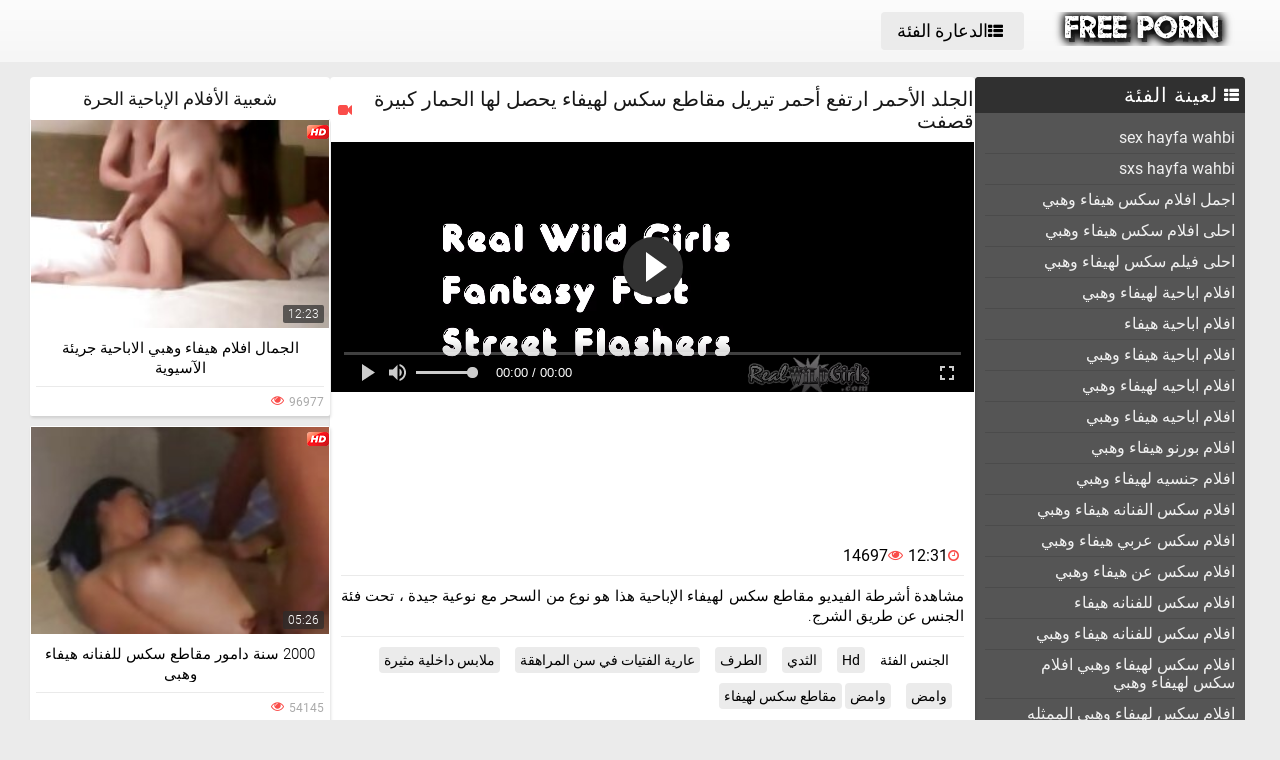

--- FILE ---
content_type: text/html; charset=UTF-8
request_url: https://ar.reifehausfrauen.info/video/277/%D8%A7%D9%84%D8%AC%D9%84%D8%AF-%D8%A7%D9%84%D8%A3%D8%AD%D9%85%D8%B1-%D8%A7%D8%B1%D8%AA%D9%81%D8%B9-%D8%A3%D8%AD%D9%85%D8%B1-%D8%AA%D9%8A%D8%B1%D9%8A%D9%84-%D9%85%D9%82%D8%A7%D8%B7%D8%B9-%D8%B3%D9%83%D8%B3-%D9%84%D9%87%D9%8A%D9%81%D8%A7%D8%A1-%D9%8A%D8%AD%D8%B5%D9%84-%D9%84%D9%87%D8%A7-%D8%A7%D9%84%D8%AD%D9%85%D8%A7%D8%B1-%D9%83%D8%A8%D9%8A%D8%B1%D8%A9-%D9%82%D8%B5%D9%81%D8%AA
body_size: 16707
content:
<!DOCTYPE html>
<html lang="ar" dir="rtl">
<head>
	<title>الجلد الأحمر ارتفع أحمر تيريل مقاطع سكس لهيفاء يحصل لها الحمار كبيرة قصفت</title>
	<meta http-equiv="Content-Type" content="text/html; charset=utf-8"/>
	<meta name="viewport" content="width=device-width, initial-scale=1">
	<meta name="description" content="مشاهدة أشرطة الفيديو مقاطع سكس لهيفاء الإباحية هذا هو نوع من السحر مع نوعية جيدة ، تحت فئة الجنس عن طريق الشرج. انظر على الانترنت في افلام سكس هيفاء وهبي "/>
	<meta name="keywords" content="الإباحية, فيديو سكس, أشرطة الفيديو الإباحية, افلام سكس هيفاء وهبي الإباحية فيلم "/>
	<link rel="shortcut icon" sizes="16x16 24x24 32x32 48x48 64x64" href="https://ar.reifehausfrauen.info/files/favicon.ico" type="image/x-icon">
	<link rel="apple-touch-icon" sizes="57x57" href="https://ar.reifehausfrauen.info/files/favicon-57.png">
	<link rel="apple-touch-icon-precomposed" sizes="57x57" href="https://ar.reifehausfrauen.info/files/favicon-57.png">
	<link rel="apple-touch-icon" sizes="72x72" href="https://ar.reifehausfrauen.info/files/favicon-72.png">
	<link rel="apple-touch-icon" sizes="114x114" href="https://ar.reifehausfrauen.info/files/favicon-114.png">
	<link rel="apple-touch-icon" sizes="120x120" href="https://ar.reifehausfrauen.info/files/favicon-120.png">
	<link rel="apple-touch-icon" sizes="144x144" href="https://ar.reifehausfrauen.info/files/favicon-144.png">
	<link rel="apple-touch-icon" sizes="152x152" href="https://ar.reifehausfrauen.info/files/favicon-152.png">
<base target="_blank">
	<link href="https://ar.reifehausfrauen.info/files/css.css" rel="stylesheet">
	<style>@font-face { 
	font-family: 'icomoon';
	src:  url('https://ar.reifehausfrauen.info/files/icomoon.eot?p4fh8');
	src:  url('https://ar.reifehausfrauen.info/files/icomoon.eot?p4fh8#iefix') format('embedded-opentype'),
	  url('https://ar.reifehausfrauen.info/files/icomoon.ttf?p4fh8') format('truetype'),
	  url('https://ar.reifehausfrauen.info/files/icomoon.woff?p4fh8') format('woff'),
	  url('https://ar.reifehausfrauen.info/files/icomoon.svg?p4fh8#icomoon') format('svg');
	font-weight: normal;
	font-style: normal;
  }
html,body,div,span,applet,object,iframe,h1,h2,h3,h4,h5,h6,p,blockquote,pre,a,abbr,acronym,address,big,cite,code,del,dfn,em,img,ins,kbd,q,s,samp,small,strike,strong,sub,sup,tt,var,b,u,i,center,dl,dt,dd,ol,ul,li,fieldset,form,label,legend,table,caption,tbody,tfoot,thead,tr,th,td,article,aside,canvas,details,embed,figure,figcaption,footer,header,hgroup,menu,nav,output,ruby,section,summary,time,mark,audio,video{margin:0;padding:0;border:0;font-size:100%;font:inherit;vertical-align:baseline}article,aside,details,figcaption,figure,footer,header,hgroup,menu,nav,section{display:block}:focus{outline:none}input::-webkit-input-placeholder,textarea::-webkit-input-placeholder{color:#65686d}input:-moz-placeholder,textarea:-moz-placeholder{opacity:1;color:#65686d}input::-moz-placeholder,textarea::-moz-placeholder{opacity:1;color:#65686d}input:-ms-input-placeholder,textarea:-ms-input-placeholder{color:#65686d}input:focus::-webkit-input-placeholder,textarea:focus::-webkit-input-placeholder{color:transparent}input:focus:-moz-placeholder,textarea:focus:-moz-placeholder{color:transparent}input:focus::-moz-placeholder,textarea:focus::-moz-placeholder{color:transparent}input:focus:-ms-input-placeholder,textarea:focus:-ms-input-placeholder{color:transparent}input.placeholder,textarea.placeholder{color:#65686d!important}html,body{height:100%}body{line-height:1;min-width:320px;-webkit-text-size-adjust:100%;-ms-text-size-adjust:100%}ol,ul{list-style:none}blockquote,q{quotes:none}blockquote:before,blockquote:after,q:before,q:after{content:'';content:none}table{border-collapse:collapse;border-spacing:0}a{text-decoration:none;font:400 14px/18px 'Roboto',Arial,sans-serif}*{-webkit-box-sizing:border-box;box-sizing:border-box}[class^="icon-"],[class*=" icon-"]{font-family:'icomoon'!important;speak:none;font-style:normal;font-weight:400;font-variant:normal;text-transform:none;line-height:1;-webkit-font-smoothing:antialiased;-moz-osx-font-smoothing:grayscale}.icon-user:before{content:"\e90a"}.icon-user3:before{content:"\e909"}.icon-points:before{content:"\e907"}.icon-comment:before{content:"\e903"}.icon-email:before{content:"\e904"}.icon-hd:before{content:"\e900"}.icon-model:before{content:"\e902"}.icon-search:before{content:"\f002"}.icon-th-list:before{content:"\f00b"}.icon-clock-o:before{content:"\f017"}.icon-eye:before{content:"\f06e"}.icon-calendar:before{content:"\f073"}.icon-thumbs-o-up:before{content:"\f087"}.icon-caret-up:before{content:"\f0d8"}.icon-angle-left:before{content:"\f104"}.icon-angle-right:before{content:"\f105"}.icon-thumbs-up:before{content:"\f164"}.icon-file-movie-o:before{content:"\f1c8"}.icon-film:before{content:"\e908"}.icon-user2:before{content:"\e906"}.icon-video-camera:before{content:"\e905"}.icon-warning:before{content:"\e901"}.icon-undo2:before{content:"\e967"}.icon-bubbles2:before{content:"\e96d"}.wrapper{display:table;width:100%;height:100%;overflow:hidden;table-layout:fixed}.footer{height:1px;display:table-row}body{font:400 14px/18px 'Roboto',Arial,sans-serif;background:#ebebeb}.hidden{display:none}.clearfix:after{content:"";display:table;clear:both}.wrapper{overflow-x:hidden}.container{max-width:1260px;padding:0 10px;margin:0 auto;position:relative}.button-open-search{display:none}.header{background-color:#f6f6f6;background-image:-webkit-gradient(linear,left bottom,left top,from(rgba(255,255,255,0)),to(rgba(255,255,255,.6)));background-image:linear-gradient(to top,rgba(255,255,255,0) 0%,rgba(255,255,255,.6) 100%);padding:12px 0;-webkit-box-sizing:border-box;box-sizing:border-box}.header-holder,.tools-holder,.top-menu,.top-menu .item .link{width:100%;display:-webkit-box;display:-ms-flexbox;display:flex;-ms-flex-wrap:nowrap;flex-wrap:nowrap;-webkit-box-pack:justify;-ms-flex-pack:justify;justify-content:space-between;-webkit-box-align:center;-ms-flex-align:center;align-items:center}.tools-holder{width:auto;display:block}.logo-holder,.main-nav{display:inline-block;vertical-align:middle}.top-menu{padding:0 0 0 15px}.top-menu .item{margin:0 0 0 15px}.top-menu .item:first-of-type{margin:0}.top-menu .item .link{padding:10px 16px;border-radius:4px;background-color:#ebebeb;color:#000;font-size:18px;-webkit-transition:all .3s;transition:all .3s;width:100%}@media screen and (min-width:444px){.top-menu .item .link:hover{background-color:#fa4d4a;color:#fff}}.top-menu .item.active .link{background-color:#fa4d4a;color:#fff}.top-menu .item .link i{margin:0 5px 0 0}.top-menu .item:last-of-type i{font-size:15px}.search-nav{width:calc(100% - 540px);padding:0 0 0 35px}.search-bar{position:relative}.search-bar input{width:100%;border-radius:3px;border:1px solid #cfcfcf;background-color:#fefefe;color:#aaa;font-size:14px;line-height:14px;font-weight:300;padding:10px 35px 10px 10px}.search-bar .search-btn{position:absolute;font-size:16px;top:0;-webkit-transition:color .3s;transition:color .3s;bottom:0;right:0;padding:0 10px;background:transparent;cursor:pointer;border:none}@media screen and (min-width:444px){.search-bar .search-btn:hover{color:#fa4d4a}}.btn-mobile-menu{display:none;width:22px;height:18px;position:relative;-webkit-transform:rotate(0deg);transform:rotate(0deg);-webkit-transition:.3s ease-in-out;transition:.3s ease-in-out;cursor:pointer;-ms-flex-negative:0;flex-shrink:0;z-index:11}.btn-mobile-menu span{display:block;position:absolute;height:3px;width:50%;background:#000;opacity:1;-webkit-transform:rotate(0deg);transform:rotate(0deg);-webkit-transition:.3s ease-in-out;transition:.3s ease-in-out}.btn-mobile-menu span:nth-child(even){left:50%}.btn-mobile-menu span:nth-child(odd){left:0}.btn-mobile-menu span:nth-child(1),.btn-mobile-menu span:nth-child(2){top:1px}.btn-mobile-menu span:nth-child(3),.btn-mobile-menu span:nth-child(4){top:8px}.btn-mobile-menu span:nth-child(5),.btn-mobile-menu span:nth-child(6){top:15px}body.open-menu .btn-mobile-menu span{width:60%;background:#fff}body.open-menu .btn-mobile-menu span:nth-child(1),body.open-menu .btn-mobile-menu span:nth-child(6){-webkit-transform:rotate(45deg);transform:rotate(45deg)}body.open-menu .btn-mobile-menu span:nth-child(2),body.open-menu .btn-mobile-menu span:nth-child(5){-webkit-transform:rotate(-45deg);transform:rotate(-45deg)}body.open-menu .btn-mobile-menu span:nth-child(1){top:4.5px}body.open-menu .btn-mobile-menu span:nth-child(2){left:calc(50% - 3px);top:4.5px}body.open-menu .btn-mobile-menu span:nth-child(3){left:-50%;opacity:0}body.open-menu .btn-mobile-menu span:nth-child(4){left:100%;opacity:0}body.open-menu .btn-mobile-menu span:nth-child(5){top:12px}body.open-menu .btn-mobile-menu span:nth-child(6){left:calc(50% - 3px);top:12px}.main-holder{padding:15px 0 50px}.content{display:-webkit-box;display:-ms-flexbox;display:flex;-ms-flex-wrap:nowrap;flex-wrap:nowrap;-webkit-box-pack:justify;-ms-flex-pack:justify;justify-content:space-between;-webkit-box-align:flex-start;-ms-flex-align:flex-start;align-items:flex-start}.sidebar{min-width:250px;padding:0 15px 0 0}.main-sorting{margin:0 0 15px 0;padding:3px 0 0}.main-sorting .item{margin:0 0 5px}.main-sorting .item:last-of-type{margin:0}.main-sorting .item .link{color:#f0f0f0;font-size:17px;padding:5px 0 5px 20px;line-height:19px;display:block;border-radius:4px;background-color:#555;-webkit-transition:background .3s;transition:background .3s}@media screen and (min-width:444px){.main-sorting .item .link:hover{background-color:#fa4d4a}}.main-sorting .item.active .link{background-color:#fa4d4a}.main-sorting .item .link i{font-size:15px;margin:0 7px 0 0}.main-sorting .item:last-of-type .link i{font-size:14px}.main-list{border-radius:4px;background-color:#555;overflow:hidden;margin:0 0 17px}.main-list .title-list{color:#fff;font-size:20px;line-height:22px;text-transform:uppercase;letter-spacing:1px;background-color:#303030;padding:7px 0 7px 20px}.main-list .title-list i{font-size:15px;margin:0 5px 0 0}.main-list .items{padding:10px}.main-list .items .item{border-bottom:1px solid #4b4b4b}.main-list .items .item:last-of-type{border:none}.main-list .items .item .link{color:#f0f0f0;font-size:16px;line-height:18px;-webkit-transition:all .3s;transition:all .3s;padding:6px 0 6px 10px;display:block}.main-list .items .item.active .link{color:#fff;border-radius:2px;background-color:#fa4d4a;margin:-1px 0;padding:7px 0 7px 10px}@media screen and (min-width:444px){.main-list .items .item .link:hover{color:#fff;border-radius:2px;background-color:#fa4d4a;margin:-1px 0;padding:7px 0 7px 10px}}.main-list .link-categor{display:none}.title-text .title-holder{color:#000;font-size:22px;line-height:22px;font-weight:300;padding:0 0 11px}.title-text .text-holder{padding:0 0 15px}.title-text .text{color:#686868;font-size:15px;font-weight:300;line-height:20px}.sorting{border-bottom:1px solid #d8d8d8;display:-webkit-box;display:-ms-flexbox;display:flex;-ms-flex-wrap:nowrap;flex-wrap:nowrap;-webkit-box-pack:justify;-ms-flex-pack:justify;justify-content:center;-webkit-box-align:flex-start;-ms-flex-align:flex-start;align-items:flex-start}.sorting .item{padding:0 25px 0 0}.sorting .item:last-of-type{padding:0}.sorting .item .link{color:#000;font-size:17px;line-height:19px;font-weight:400;padding:0 5px 10px;display:inline-block;-webkit-transition:color .3s;transition:color .3s;position:relative}@media screen and (min-width:444px){.sorting .item .link:hover{color:#fa4d4a}}.sorting .item.active .link{color:#fa4d4a}.sorting .item .link:after{position:absolute;content:'';height:2px;background:#fa4d4a;left:0;right:0;bottom:5px;width:10%;-webkit-transition:all .3s;transition:all .3s;display:block;opacity:0;margin:0 auto}@media screen and (min-width:444px){.sorting .item .link:hover:after{opacity:1;bottom:0;width:100%}}.sorting .item.active .link:after{opacity:1;bottom:0;width:100%}.list-videos{padding:20px 0 10px;margin:-6px 0 0 -4.5px;font-size:0;line-height:0}.list-videos .item{width:25%;padding:6px 0 0 4.5px;display:inline-block;vertical-align:top}.list-videos .item.model-block{width:20%}.list-videos .item .link{display:block;background:#fff;-webkit-box-shadow:1px 2px 3px rgba(0,0,0,.12);box-shadow:1px 2px 3px rgba(0,0,0,.12);border-radius:2px;padding:1px;-webkit-transition:all .3s;transition:all .3s}@media screen and (min-width:444px){.list-videos .item:hover .link{-webkit-box-shadow:1px 2px 8px rgba(0,0,0,.5);box-shadow:1px 2px 8px rgba(0,0,0,.5)}.list-videos .item:hover .title-holder .title{border-bottom:1px solid #fa4d4a}}.list-videos .item .img-holder{position:relative;padding-bottom:69.7%;overflow:hidden}.list-videos .item .img-holder img{position:absolute;top:0;left:0;right:0;border:0;display:block;width:100%;height:100%}.list-videos .item .label{border-radius: 3px;position:absolute;top:5px!important;left:5px!important;color:#fa4d4a;font-size:12px;width:22px!important;max-width:22px!important;height:auto!important}.list-videos .item .duration{bottom:5px;right:5px;position:absolute;background:rgba(43,43,43,.7);border-radius:2px;color:#fff;font-size:12px;line-height:14px;font-weight:300;padding:2px 5px;-webkit-transition:all .3s;transition:all .3s}.list-videos .item .title-holder{color:#000;font-size:15px;font-weight:300;line-height:20px;padding:10px 5px 5px;-webkit-transition:color .3s;transition:color .3s}.list-videos .item .title-holder .title{padding:0 0 10px;overflow:hidden;border-bottom:1px solid #eaeaea;-webkit-transition:border .3s;transition:border .3s}.list-videos .item .title-holder .title .text{height:38px;overflow:hidden}.list-videos .item .statistic{color:#aaa;font-size:12px;font-weight:400;line-height:16px;padding:7px 0 0;display:-webkit-box;display:-ms-flexbox;display:flex;-ms-flex-wrap:nowrap;flex-wrap:nowrap;-webkit-box-pack:justify;-ms-flex-pack:justify;justify-content:space-between;-webkit-box-align:flex-start;-ms-flex-align:flex-start;align-items:flex-start}.list-videos .item .statistic i{margin:0 5px 0 0;font-size:13px;color:#fa4d4a}.list-videos .item .statistic .percent i{margin:0 0 0 5px}.pagination-bottom{padding:20px 0}.pagination-bottom .pagination-list{display:-webkit-box;display:-ms-flexbox;display:flex;-ms-flex-wrap:wrap;flex-wrap:wrap;-webkit-box-pack:justify;-ms-flex-pack:justify;justify-content:center;-webkit-box-align:flex-start;-ms-flex-align:flex-start;align-items:flex-start}.pagination-list .item{padding:0 5px}.pagination-list .item .link{height:40px;-webkit-box-shadow:1px 2px 4px rgba(0,0,0,.15);box-shadow:1px 2px 4px rgba(0,0,0,.15);border-radius:3px;background-color:#fff;display:block;color:#949494;font-size:22px;line-height:40px;text-align:center;-webkit-transition:all .3s;transition:all .3s;padding:0 8px}.pagination-list .item.btn-prev .link,.pagination-list .item.btn-next .link{padding:0 14px}@media screen and (min-width:444px){.pagination-list .item .link:hover{background-color:#fa4d4a;color:#fff}}.pagination-list .item.active .link{background-color:#fa4d4a;color:#fff}.title-text.bottom{padding:10px 0 0}.title-text.bottom .title-holder{font-size:20px;line-height:22px}.footer{background:#fff}.footer-holder{padding:25px 0;display:-webkit-box;display:-ms-flexbox;display:flex;-ms-flex-wrap:nowrap;flex-wrap:nowrap;-webkit-box-pack:justify;-ms-flex-pack:justify;justify-content:center;-webkit-box-align:center;-ms-flex-align:center;align-items:center}.footer-text{padding:0 0 0 15px;color:#212121;font-size:12px;line-height:16px}.footer-text .text{padding:0 0 15px}.footer-text .text .link{color:#fa4d4a;font-size:12px;line-height:16px}@media screen and (min-width:444px){.footer-text .text .link:hover{text-decoration:underline}}.bottom-menu,.bottom-menu .items{display:-webkit-box;display:-ms-flexbox;display:flex;-ms-flex-wrap:wrap;flex-wrap:wrap;-webkit-box-pack:justify;-ms-flex-pack:justify;justify-content:space-between;-webkit-box-align:center;-ms-flex-align:center;align-items:center}.copyright{font-size:12px;line-height:16px;color:#a4a4a4}.bottom-menu .items .item{position:relative;padding:0 10px 0 0;margin:0 10px 0 0}.bottom-menu .items .item:last-of-type{padding:0;margin:0}.bottom-menu .items .item:after{position:absolute;content:'|';right:-1px;color:#a4a4a4;top:0}.bottom-menu .items .item:last-of-type:after{display:none}.bottom-menu .items .item .link{font-size:12px;line-height:16px;color:#a4a4a4;-webkit-transition:color .3s;transition:color .3s}@media screen and (min-width:444px){.bottom-menu .items .item .link:hover{color:#fa4d4a}}.scrollup{position:fixed;text-align:center;line-height:40px;bottom:50px;right:20px;display:none;font-size:18px;width:40px;height:40px;-webkit-box-shadow:1px 2px 4px rgba(0,0,0,.15);box-shadow:1px 2px 4px rgba(0,0,0,.15);border-radius:3px;color:#fa4d4a;background-color:#fafafa;-webkit-transition:all .3s;transition:all .3s}@media screen and (min-width:444px){.scrollup:hover{background-color:#fa4d4a;color:#fafafa}}.after-content{padding:10px 0 20px;}.main-container{width:100%}.main-container.border .title-text{border-bottom:1px solid #d8d8d8}.categories-block .videos{bottom:5px;left:5px;position:absolute;background:rgba(43,43,43,.7);border-radius:2px;padding:2px 5px;color:#fff;font-size:15px;font-weight:300;line-height:15px}.categories-block .videos i{font-size:12px}.list-videos .item.categories-block .title-holder{padding:8px;font-size:19px;line-height:20px;-webkit-transition:color .3s;transition:color .3s}.list-videos .item.categories-block .title-holder .title{padding:0;height:auto;border-bottom:none;text-align:center;white-space:nowrap;overflow:hidden;text-overflow:ellipsis}@media screen and (min-width:444px){.list-videos .item.categories-block:hover .link{background:#fa4d4a}.list-videos .item.categories-block:hover .title-holder{color:#fff}}.list-videos .item.model-block .img-holder{padding-bottom:149.8%}.model-block .videos{position:absolute;top:5px;right:5px;background:rgba(43,43,43,.7);border-radius:2px;padding:3px 8px;color:#fff;font-size:15px;font-weight:300;line-height:15px}.model-block .videos i{font-size:12px}.list-videos .item.model-block .title-holder{position:absolute;left:0;right:0;bottom:0;background:rgba(43,43,43,.7);padding:3px 0;color:#fff;text-align:center;font-size:18px;line-height:25px}.list-videos .item.model-block .title-holder .title{padding:0;height:auto;border-bottom:none}.model-block .title-holder .title span{padding:0 5px}.model-block .title-holder .title span:first-of-type{border-bottom:1px solid #fa4d4a;padding-bottom:2px;-webkit-transition:all .3s;transition:all .3s}@media screen and (min-width:444px){.list-videos .model-block .link:hover .title span:first-of-type{border-bottom:1px solid #fa4d4a}}.sidebar.categories{display:none}.text-block{-webkit-box-shadow:1px 2px 3px rgba(0,0,0,.12);box-shadow:1px 2px 3px rgba(0,0,0,.12);background-color:#fff;padding:50px;color:#000;font-size:16px;line-height:24px;border-radius:5px}.statics .title-holder{position:relative;color:#181818;font-size:20px;line-height:22px;padding:0 0 0 34px;margin:20px 0}.statics .title-holder i{color:#fa4d4a;font-size:14px;position:absolute;left:10px;top:50%;-webkit-transform:translateY(-56%);transform:translateY(-56%)}.statics.feedback .title-holder i{font-size:16px}.text-block .text-title{color:#181818;font-size:19px;line-height:22px;padding:0 0 15px}.text-block a{color:#fa4d4a;font-size:16px;line-height:24px}@media screen and (min-width:444px){.text-block a:hover{text-decoration:underline}}.text-block .fit{font-weight:700}.items-one li{padding:0 0 0 15px}.items-one li:first-of-type{padding:0 0 15px}.text-block .text{padding:0 0 15px}.items-two{padding:0 0 15px}.items-two li{text-indent:15px}.items-big .number{font-size:18px;line-height:21px;padding:0 0 15px;display:block}.items-big ul{padding:0 0 0 15px}.items-big ul li{padding:0 0 15px}.text-block .form-block{max-width:875px;margin:0 auto}.form-block .title{font-size:18px;line-height:21px;padding:0 0 15px}.form-block .title i{color:#aaa;font-size:16px;margin:0 5px 0 0}.form-block .row{padding:0 0 30px}.form-block textarea,.form-block input{border-radius:3px;border:1px solid #cfcfcf;background-color:#fefefe;resize:none;height:95px;width:100%;color:#aaa;font-size:14px;line-height:16px;font-weight:300;padding:10px;-webkit-box-sizing:border-box;box-sizing:border-box}.form-block input{height:auto;max-width:300px}.form-block .captcha{border-bottom:1px solid #cfcfcf;padding:0 0 20px}.form-block .captcha .text{color:#000;font-size:13px;line-height:15px}.form-block .captcha .img-block,.form-block .captcha input{display:inline-block;vertical-align:middle;margin:0 0 10px}.form-block .captcha .img-block{line-height:0;padding:0 10px 0 0}.form-block .captcha .img-block img{border:1px solid #cfcfcf;border-radius:3px}.form-block .button-block{padding:50px 0 25px;text-align:right}.form-block .button-block .but{color:#000;font-size:18px;line-height:18px;padding:11px 26px;border-radius:4px;background-color:#ebebeb;border:none;display:inline-block;-webkit-transition:all .3s;transition:all .3s;cursor:pointer;max-width:140px}@media screen and (min-width:444px){.form-block .button-block .but:hover{color:#fff;background:#fa4d4a}}.content-video{width:100%;display:-webkit-box;display:-ms-flexbox;display:flex;-ms-flex-wrap:nowrap;flex-wrap:nowrap;-webkit-box-pack:justify;-ms-flex-pack:justify;justify-content:space-between;-webkit-box-align:flex-start;-ms-flex-align:flex-start;align-items:flex-start}.main-holder .main-video{width:100%}.title-player .title-holder,.left-column .title-holder{color:#181818;font-size:20px;line-height:22px;padding:10px 0 10px 30px;font-weight:300;position:relative;background:#fff;border-radius:4px 4px 0 0}.left-column .title-holder{padding-left:0;padding-top:12px;text-align:center;font-size:18px;line-height:20px}.title-player .title-holder i{position:absolute;top:50%;-webkit-transform:translateY(-50%);transform:translateY(-50%);left:7px;color:#fa4d4a;font-size:14px}.main-сontent{background:#fff;border-radius:4px;padding:1px 1px 0;-webkit-box-sizing:border-box;box-sizing:border-box;-webkit-box-shadow:1px 2px 3px rgba(0,0,0,.12);box-shadow:1px 2px 3px rgba(0,0,0,.12);margin:0 0 25px;width:100%}.player-holder .screen{width:100%;height:auto;display:block}.video-info{padding:10px;position:relative}.after-player{padding:0 0 10px;display:block}.after-player img{display:inline-block;width:100%;height:auto}.views-data-like{padding:0 0 10px;border-bottom:1px solid #eaeaea;display:-webkit-box;display:-ms-flexbox;display:flex;-ms-flex-wrap:nowrap;flex-wrap:nowrap;-webkit-box-pack:justify;-ms-flex-pack:justify;justify-content:space-between;-webkit-box-align:center;-ms-flex-align:center;align-items:center}.like-dislayer{background-color:#ebebeb;border-radius:4px;overflow:hidden;display:-webkit-box;display:-ms-flexbox;display:flex;-ms-flex-wrap:nowrap;flex-wrap:nowrap;-webkit-box-pack:justify;-ms-flex-pack:justify;justify-content:space-between;-webkit-box-align:center;-ms-flex-align:center;align-items:center}.like-dislayer .but{background-color:#fa4d4a;display:inline-block;-webkit-transition:background .3s;transition:background .3s}.like-dislayer i{color:#fff;font-size:24px;padding:8px 9px;display:inline-block;-webkit-transition:color .3s;transition:color .3s}.like-dislayer .but.dislayer i{background-color:#555;-webkit-transform:scale(1,-1);transform:scale(1,-1)}@media screen and (min-width:444px){.like-dislayer .but:hover{background:#555}.like-dislayer .but:hover i{color:#fa4d4a}}.like-dislayer .progress{padding:0 20px}.statistic,.statistic .item{color:#000;font-size:16px;line-height:16px;display:-webkit-box;display:-ms-flexbox;display:flex;-ms-flex-wrap:nowrap;flex-wrap:nowrap;-webkit-box-pack:justify;-ms-flex-pack:justify;justify-content:space-between;-webkit-box-align:flex-start;-ms-flex-align:flex-start;align-items:flex-start}.statistic .item{padding:0 0 0 15px;-webkit-box-align:flex-start;-ms-flex-align:flex-start;align-items:flex-start}.statistic .item:first-of-type{padding:0}.statistic .item i{color:#fa4d4a;font-size:13px;margin:0 5px 0 0}.statistic .item:nth-child(2) i{font-size:15px}.description{color:#000;font-size:15px;font-weight:300;line-height:20px;border-bottom:1px solid #eaeaea;padding:10px 0;text-align:justify}.rows{padding:10px 0 15px}.rows .row:last-of-type{padding:0}.rows .tag{text-align:left;display:inline-block;margin:0 15px 0 0}.rows .row .link{color:#000;font-size:14px;line-height:16px;background-color:#ebebeb;border-radius:4px;display:inline-block;margin:0 12px 10px 0;-webkit-transition:all .3s;transition:all .3s;padding:5px}@media screen and (min-width:444px){.rows .row .link:hover{background-color:#fa4d4a;color:#fff}}.rows .row .link:last-of-type{margin:0 0 10px}.show-comments{position:absolute;display:block;width:100%;left:0;right:0;bottom:-20px;text-align:center}.show-comments .but.show{display:none}.show-comments .but i{font-size:18px;color:#aaa;padding:0 5px 0 0;-webkit-transition:color .3s;transition:color .3s}@media screen and (min-width:444px){.show-comments .but:hover i{color:#fff}}.show-comments .but{color:#555;font-size:18px;line-height:20px;-webkit-box-shadow:1px 2px 8px rgba(0,0,0,.25);box-shadow:1px 2px 8px rgba(0,0,0,.25);border-radius:4px;border:none;background-color:#fff;-webkit-transition:all .3s;transition:all .3s;cursor:pointer;transition:all .3s;padding:10px 17px}.show-comments .load-more .but{padding:0}.show-comments .load-more .but .text{color:#555;font-size:18px;line-height:20px;-webkit-transition:all .3s;transition:all .3s;padding:10px 17px;display:inline-block}@media screen and (min-width:444px){.show-comments .but:hover{background-color:#fa4d4a;color:#fff}.show-comments .load-more .but:hover .text{color:#fff}}.show-comments .but .quantity span{color:#fa4d4a;font-size:14px;font-weight:500;-webkit-transition:color .3s;transition:color .3s}@media screen and (min-width:444px){.show-comments .but:hover .quantity span{color:#fff}}.comments-leave{max-height:0;overflow:hidden;padding:0;-webkit-transition:max-height .3s;transition:max-height .3s;padding:0 15px}.comments-leave.show{max-height:9999px;overflow:hidden;padding:15px;border-top:1px solid #eaeaea}.comments-leave .leave{color:#000;border-bottom:1px solid #eaeaea;font-size:18px;line-height:20px;font-weight:400;padding:0 0 5px}.comments-leave .leave i{font-size:14px;color:#aaa;margin:0 5px 0 0}.comments-leave .form{padding:20px 0}.comments-leave .form .row{padding:0 0 10px}.comments-leave .form input,.comments-leave .form textarea{border-radius:3px;border:1px solid #cfcfcf;background-color:#fefefe;color:#aaa;font-size:14px;line-height:16px;font-weight:300;padding:10px;max-width:300px;width:100%}.comments-leave .form textarea{max-width:100%;resize:vertical;height:95px;min-height:95px;margin:0 0 10px}.comments-leave .form .smilies-block{display:inline-block;vertical-align:middle;width:calc(100% - 151px)}.comments-leave .form .but-block{display:inline-block}.comments-leave .form .smilies{display:inline-block;border-radius:3px;background-color:#f4f4f4;line-height:0;padding:6px 10px 0}.comments-leave .form .smilies img{display:inline-block;vertical-align:middle;padding:0 5px 6px;width:auto;height:27px;cursor:pointer}.comments-leave .form .link{color:#000;font-size:18px;line-height:20px;border-radius:4px;background-color:#ebebeb;padding:12px 28px;border:none;cursor:pointer;-webkit-transition:all .3s;transition:all .3s;display:inline-block;vertical-align:middle}@media screen and (min-width:444px){.comments-leave .form .link:hover{background-color:#fa4d4a;color:#fff}}.comments .title{color:#000;font-size:18px;line-height:20px;border-bottom:1px solid #eaeaea;padding:0 0 5px}.comments .title i{font-size:13px;color:#aaa;margin:0 5px 0 0}.comments .title .quantity{padding:0 0 5px}.comments .title .number{color:#fa4d4a;font-size:16px}.user-сomments{font-size:0;line-height:0;padding:10px 0}.user-сomments .user{width:85px;text-align:center;display:inline-block;vertical-align:top;color:#555}.user-сomments .user i{font-size:55px}.user-сomments .сomments-block{display:inline-block;vertical-align:top;border-bottom:1px solid #eaeaea;width:calc(100% - 87px);padding:0 0 10px}.user-сomments .сomments-block .name{color:#555;font-size:16px;font-weight:700;line-height:18px;padding:0 0 10px;display:inline-block}.user-сomments .comments-text{color:#555;font-size:14px;line-height:16px;font-weight:300;border-radius:3px;background-color:#f4f4f4;padding:10px}.user-сomments .data-comment{color:#aaa;font-size:12px;font-weight:500;line-height:16px;padding:10px 0 0;display:inline-block}.user-сomments .replу-block{display:inline-block;margin:10px 0 0 15px}.user-сomments .replу-block .but{color:#aaa;font-size:12px;line-height:16px;padding:0;border:none;background:transparent;cursor:pointer;-webkit-transition:color .3s;transition:color .3s}@media screen and (min-width:444px){.user-сomments .replу-block .but:hover{color:#fa4d4a}}.user-сomments .replу-block .but i{font-size:11px;padding:0 3px 0 0}.comments-leave.show .show-comments.but-more{display:block}.show-comments.but-more .but i{font-size:14px;padding:0}.left-column{margin:0 0 0 10px;min-width:300px;width:300px}.left-column .list-videos{margin:0;padding:0}.left-column .list-videos .item{width:100%;padding:0 0 10px}.video .title-text{padding:0;border-bottom:1px solid #d8d8d8}.video .title-text .title-holder{border-bottom:2px solid #fa4d4a;display:inline-block;padding:10px 0;font-size:0;line-height:0}.video .title-text .title-holder div{display:inline-block;vertical-align:middle;font-size:18px;line-height:20px;margin:0 0 0 5px}.video .title-text .title-holder i{font-size:14px;color:#fa4d4a;display:inline-block;vertical-align:middle;line-height:20px}.video .list-videos{border-bottom:1px solid #d8d8d8;padding:20px 0}.video .list-videos .item{width:20%}.show-more-holder{display:block;width:100%;padding:15px 0 0;text-align:center;-webkit-transition:all .3s;transition:all .3s}.comments-leave .show-more-holder{opacity:0}.comments-leave.show .show-more-holder{opacity:1}.show-more-holder i{font-size:13px}.show-more-holder .show-more-btn{-webkit-box-shadow:1px 2px 8px rgba(0,0,0,.25);box-shadow:1px 2px 8px rgba(0,0,0,.25);border-radius:4px;background-color:#fff;color:#555;font-size:18px;font-weight:400;line-height:20px;border:none;padding:10px 16px;-webkit-transition:all .3s;transition:all .3s;cursor:pointer;overflow:hidden;display:inline-block}.show-more-holder .show-more-btn .text{background-color:#fff;background-color:#fff;color:#555;font-size:18px;font-weight:400;line-height:20px;border:none;padding:9px 16px;-webkit-transition:all .3s;transition:all .3s}@media screen and (min-width:444px){.show-more-holder .show-more-btn:hover{background:#fa4d4a;color:#fff}.show-more-holder .show-more-btn:hover .text{color:#fff;background:#fa4d4a}.search-open:hover{background:#fa4d4a;color:#fff}.btn-menu:hover{background:#fa4d4a}.btn-menu:hover span{background:#fff}}.lazyload,.lazyloading{opacity:0}.lazyloaded{opacity:1;-webkit-transition:opacity 500ms;transition:opacity 500ms}.width{width:100%}.player-wrap{position:relative}.kt-player{position:absolute!important}.blockUI.blockOverlay{background-color:transparent!important;opacity:0!important}.page-error .title-text{text-align:center}.page-error .title-text h2{text-align:left}.page-error .title-text a{color:#fa4d4a;font-size:17px;line-height:19px;font-weight:400;padding:0 5px 10px;display:inline-block;-webkit-transition:color .3s;transition:color .3s;position:relative}.page-error .title-text a:after{position:absolute;content:'';height:2px;background:#fa4d4a;left:0;right:0;bottom:5px;width:10%;-webkit-transition:all .3s;transition:all .3s;display:block;opacity:0;margin:0 auto}.page-error .title-text a:hover:after{opacity:1;bottom:0;width:100%}.page-error .link-video{height:40px;-webkit-box-shadow:1px 2px 4px rgba(0,0,0,.15);box-shadow:1px 2px 4px rgba(0,0,0,.15);border-radius:3px;background-color:#fff;display:block;color:#949494;font-size:22px;line-height:40px;text-align:center;-webkit-transition:all .3s;transition:all .3s;padding:0 8px}.page-error .link-video:hover{background-color:#fa4d4a;color:#fff}.show-more-block{min-height:55px}@media screen and (max-width:1250px){.after-content img:last-of-type{display:none}}@media screen and (max-width:1150px){.list-videos .item .title-holder .title .text{height:30px}.list-videos .item .title-holder{padding:10px 3px 5px;font-size:15px;line-height:15px}.list-videos .item .statistic{font-size:9px;line-height:12px}.list-videos .item .statistic i{font-size:10px;margin:0 3px 0 0}.list-videos .item .statistic .percent i{margin:0 0 0 3px}}@media screen and (max-width:1050px){.list-videos .item{width:33.33%}.video .list-videos .item{width:25%}.footer-holder{-ms-flex-wrap:wrap;flex-wrap:wrap}.logo-bottom{width:100%;display:block}.logo-bottom .logo{text-align:center}.footer-text{padding:0}.list-videos .item.model-block{width:25%}}@media screen and (max-width:992px){.main-holder,.pagination-bottom,.footer-holder{padding:15px 0}.after-content img:first-of-type{display:none}.text-block{padding:15px}.list-videos .item.model-block{width:33.33%}.left-column{display:none}}@media screen and (max-width:900px){.header-holder,.tools-holder,.top-menu,.top-menu .item .link{width:auto}.header{position:relative;padding:10px 0;min-height:59px}.btn-menu{border-radius:4px;background-color:#ebebeb;padding:8px 6px;display:block;position:absolute;right:10px;top:50%;-webkit-transform:translateY(-50%);transform:translateY(-50%);cursor:pointer;-webkit-transition:all .3s;transition:all .3s}body.open-menu .btn-menu{background:#fa4d4a}.btn-mobile-menu,.sidebar.categories,.sidebar.hidden{display:block}.top-menu,.search-open{display:block;position:absolute;right:90px;top:50%;-webkit-transform:translateY(-50%);transform:translateY(-50%)}.top-menu{right:50px}.search-open{padding:8px;border-radius:4px;background-color:#ebebeb;color:#000;font-size:18px;-webkit-transition:all .3s;transition:all .3s;cursor:pointer}body.open-search .search-open{background:#fa4d4a;color:#fff}.top-menu .item .link{padding:8px}.top-menu .item,.top-menu .item .link i{margin:0}.top-menu .item:first-of-type{display:none}.top-menu .item span,.main-list .title-list i{display:none}.search-nav{width:auto;padding:0}.search-nav .search-block{-webkit-transition:all .3s;transition:all .3s;position:absolute;left:0;right:0;top:49px;z-index:11;padding:10px;-webkit-transform:translateX(100%);transform:translateX(100%);-webkit-transition:all .3s linear;background-color:#f6f6f6;background-image:-webkit-gradient(linear,left bottom,left top,from(rgba(255,255,255,0)),to(rgba(255,255,255,.6)));background-image:linear-gradient(to top,rgba(255,255,255,0) 0%,rgba(255,255,255,.6) 100%)}body.open-search .search-nav .search-block{-webkit-transform:translateX(0);transform:translateX(0)}.button-open-search{display:block;line-height:0}.sidebar{min-width:0;padding:0}.main-sorting{display:none}.main-list{position:absolute;margin:0;left:0;right:0;text-align:center;z-index:13;top:-14px;border-radius:0;width:100%;-webkit-transition:all .3s;transition:all .3s;-webkit-transform:translateX(-100%);transform:translateX(-100%);-webkit-transition:all .3s linear}body.open-menu .main-list{-webkit-transform:translateX(0);transform:translateX(0)}.main-list .items .item .link{white-space:nowrap}.main-list .link-categor{color:#fff;font-size:16px;line-height:18px;-webkit-transition:all .3s;transition:all .3s;padding:10px;display:block;text-transform:uppercase;border:1px solid #fa4d4a;margin:0 10px 10px}.title-text .text-holder{display:none}.title-text.bottom .text-holder{display:block}.title-text .text{font-size:13px;line-height:15px}.bottom-menu .items .item{padding:0 5px 0 0;margin:0 5px 0 0}.after-main-list{display:none}.top-menu .item:last-of-type i{font-size:18px}.pagination-list .item .link{padding:0 22px}.list-videos .item .title-holder{font-size:15px}.list-videos .item .statistic,.list-videos .item .statistic i{font-size:12px}.list-videos .item.model-block{width:25%}.video .list-videos .item{width:33.33%}.main-list .title-list,.main-list .items .item .link{padding-left:0}.main-list .items .item .link:hover{padding:7px 0}.main-list .link-categor:hover{background:#fa4d4a}.scrollup{right:5px}}@media screen and (max-width:767px){.list-videos .item{width:33.33%}.pagination-list .item{display:none}.pagination-list .item.btn-prev,.pagination-list .item.active,.pagination-list .item.btn-next{display:block}.pagination-list .item .link{padding:0 25px}.list-videos .item.model-block{width:33.33%}.comments-leave .form .smilies-block{width:100%;margin:0 0 10px}.comments-leave .form{padding:10px 0}.user-сomments .user{width:60px;text-align:left}.user-сomments .сomments-block{width:calc(100% - 60px)}.title-player .title-holder{padding:10px;font-size:18px;line-height:20px}.title-player .title-holder i{display:none}}@media screen and (max-width:640px){.footer-text .text{padding:0 0 10px}.bottom-menu .items .item,.copyright{padding:0;width:100%;margin:0;text-align:center}.bottom-menu .items .item:after{display:none}.after-content{-webkit-box-pack:center;-ms-flex-pack:center;justify-content:center}.after-content img:nth-child(2){display:none}.bottom-menu,.bottom-menu .items{width:100%}.list-videos .item{width:50%}.views-data-like{-ms-flex-wrap:wrap;flex-wrap:wrap}.statistic{padding:10px 0 0;width:100%}.video .list-videos .item{width:50%}}@media screen and (max-width:550px){.header-holder .tools-holder{text-align:left;display:block}.header-holder .tools-holder .logo-holder{width:80%;display:inline-block}.logo{display:block}.logo img{width:100%}.search-nav .search-block{top:41px}.logo-bottom .logo{margin:0}.logo-bottom .logo img{max-width:233px}.list-videos .item.model-block{width:50%}.header{min-height:52px}}@media screen and (max-width:550px){.list-videos .item{width:50%}.title-text .title-holder{font-size:18px;line-height:20px}.title-text.bottom .title-holder{font-size:15px;line-height:17px}.sorting .item .link{font-size:13px;line-height:15px;padding:0 5px 5px}}@media screen and (max-width:480px){.sorting{-webkit-box-pack:justify;-ms-flex-pack:justify;justify-content:space-between}.sorting .item{padding:0 0 0 0}}@media screen and (max-width:420px){.list-videos .item,.video .list-videos .item{width:100%;padding:6px 0 0 0}.list-videos{margin:-6px 0 0 0}.show-comments .but{font-size:16px;padding:10px 5px}.show-comments .but .quantity span{font-size:12px}.like-dislayer .progress{padding:0 5px}.like-dislayer i{padding:6px 7px}}@media screen and (max-width:380px){.sorting .item .link{font-size:12px;line-height:14px}.header-holder .tools-holder .logo-holder{width:75%}.list-videos .item.model-block{width:100%}}input[type=submit]{-webkit-appearance:none;}</style>
<link href="https://ar.reifehausfrauen.info/video/277/الجلد-الأحمر-ارتفع-أحمر-تيريل-مقاطع-سكس-لهيفاء-يحصل-لها-الحمار-كبيرة-قصفت/" rel="canonical"/>
</head>
<body>
<div class="wrapper">
	<div class="header">
		<div class="container">
			<div class="header-holder"> 
				<div class="tools-holder">
					<div class="logo-holder">
						<a href="https://ar.reifehausfrauen.info/" class="logo" title="افلام سكس هيفاء وهبي ">
							<img src="https://ar.reifehausfrauen.info/files/logo.png" alt="افلام سكس هيفاء وهبي "/>
						</a>
					</div>
					<div class="main-nav">
						<div class="btn-menu js-mobile-menu">
							<div class="btn-mobile-menu">
								<span></span>
								<span></span>
								<span></span>
								<span></span>
								<span></span>
								<span></span>
							</div>
						</div>
						<ul class="top-menu">
							<li class="item">
								<a href="https://ar.reifehausfrauen.info/allcategories.html" class="link"> 
									<i class="icon-th-list"></i>
									<span>الدعارة الفئة </span>
								</a>
							</li>
						</ul>
					</div>
				</div>
			</div>
		</div>
	</div>
	
	<div class="main-holder">
		<div class="container"> 
	<div class="content">
		<div class="sidebar">
<div class="main-list"> 
	<div class="title-list">
		<i class="icon-th-list"></i>
		<span class="text">لعينة الفئة </span>
	</div>
			<ul class="items">
				<li class="item"><a href="/tag/5/" class="link">sex hayfa wahbi</a></li><li class="item"><a href="/tag/23/" class="link">sxs hayfa wahbi</a></li><li class="item"><a href="/tag/61/" class="link">اجمل افلام سكس هيفاء وهبي</a></li><li class="item"><a href="/tag/31/" class="link">احلى افلام سكس هيفاء وهبي</a></li><li class="item"><a href="/tag/54/" class="link">احلى فيلم سكس لهيفاء وهبي</a></li><li class="item"><a href="/tag/42/" class="link">افلام اباحية لهيفاء وهبي</a></li><li class="item"><a href="/tag/66/" class="link">افلام اباحية هيفاء</a></li><li class="item"><a href="/tag/39/" class="link">افلام اباحية هيفاء وهبي</a></li><li class="item"><a href="/tag/20/" class="link">افلام اباحيه لهيفاء وهبي</a></li><li class="item"><a href="/tag/18/" class="link">افلام اباحيه هيفاء وهبي</a></li><li class="item"><a href="/tag/37/" class="link">افلام بورنو هيفاء وهبي</a></li><li class="item"><a href="/tag/50/" class="link">افلام جنسيه لهيفاء وهبي</a></li><li class="item"><a href="/tag/14/" class="link">افلام سكس الفنانه هيفاء وهبي</a></li><li class="item"><a href="/tag/30/" class="link">افلام سكس عربي هيفاء وهبي</a></li><li class="item"><a href="/tag/68/" class="link">افلام سكس عن هيفاء وهبي</a></li><li class="item"><a href="/tag/47/" class="link">افلام سكس للفنانه هيفاء</a></li><li class="item"><a href="/tag/12/" class="link">افلام سكس للفنانه هيفاء وهبي</a></li><li class="item"><a href="/tag/34/" class="link">افلام سكس لهيفاء وهبي افلام سكس لهيفاء وهبي</a></li><li class="item"><a href="/tag/55/" class="link">افلام سكس لهيفاء وهبي الممثله</a></li><li class="item"><a href="/tag/57/" class="link">افلام سكس مع هيفاء وهبي</a></li><li class="item"><a href="/tag/3/" class="link">افلام سكس هيفاء</a></li><li class="item"><a href="/tag/25/" class="link">افلام سكسيه لهيفاء وهبي</a></li><li class="item"><a href="/tag/32/" class="link">افلام سيكس هيفاء وهبي</a></li><li class="item"><a href="/tag/40/" class="link">افلام سکس هیفا وهبی</a></li><li class="item"><a href="/tag/56/" class="link">افلام هيفاء الاباحية</a></li><li class="item"><a href="/tag/21/" class="link">افلام هيفاء وهبي الاباحية</a></li><li class="item"><a href="/tag/24/" class="link">افلام هيفاء وهبي الاباحيه</a></li><li class="item"><a href="/tag/63/" class="link">افلام هيفاء وهبي الجنسيه</a></li><li class="item"><a href="/tag/67/" class="link">افلام هيفاء وهبي السكسيه</a></li><li class="item"><a href="/tag/64/" class="link">تحميل افلام سكس هيفاء وهبي</a></li><li class="item"><a href="/tag/52/" class="link">تحميل سكس هيفاء</a></li><li class="item"><a href="/tag/36/" class="link">سكس افلام هيفاء وهبي</a></li><li class="item"><a href="/tag/60/" class="link">صورسكس هيفاءوهبى</a></li><li class="item"><a href="/tag/45/" class="link">عايز افلام سكس لهيفاء وهبي</a></li><li class="item"><a href="/tag/46/" class="link">فلم سكس هيفاء حسين</a></li><li class="item"><a href="/tag/62/" class="link">فلم سكسي لهيفاء وهبي</a></li><li class="item"><a href="/tag/44/" class="link">فلم هيفاء وهبي سكسي</a></li><li class="item"><a href="/tag/17/" class="link">فيديوهات سكس هيفاء</a></li><li class="item"><a href="/tag/6/" class="link">فيديوهات سكس هيفاء وهبي</a></li><li class="item"><a href="/tag/19/" class="link">فيلم اباحي هيفاء وهبي</a></li><li class="item"><a href="/tag/65/" class="link">فيلم السكس بتاع هيفاء</a></li><li class="item"><a href="/tag/41/" class="link">فيلم جنسي لهيفاء وهبي</a></li><li class="item"><a href="/tag/49/" class="link">فيلم حلاوه روح سكس</a></li><li class="item"><a href="/tag/48/" class="link">فيلم سكس الفنانه هيفاء وهبي</a></li><li class="item"><a href="/tag/35/" class="link">فيلم سكس بتاع هيفاء وهبي</a></li><li class="item"><a href="/tag/27/" class="link">فيلم سكس للفنانه هيفاء وهبي</a></li><li class="item"><a href="/tag/7/" class="link">فيلم سكس لهيفاء</a></li><li class="item"><a href="/tag/0/" class="link">فيلم سكس لهيفاء وهبي</a></li><li class="item"><a href="/tag/43/" class="link">فيلم سكس لهيفاء وهبي فيلم سكس لهيفاء وهبي</a></li><li class="item"><a href="/tag/2/" class="link">فيلم سكس هيفاء وهبي</a></li><li class="item"><a href="/tag/51/" class="link">فيلم سيكس هيفاء وهبي</a></li><li class="item"><a href="/tag/38/" class="link">فيلم هيفاء سكس</a></li><li class="item"><a href="/tag/9/" class="link">فيلم هيفاء وهبي سكس</a></li><li class="item"><a href="/tag/22/" class="link">مقاطع سكس للفنانه هيفاء وهبي</a></li><li class="item"><a href="/tag/11/" class="link">مقاطع سكس لهيفاء</a></li><li class="item"><a href="/tag/4/" class="link">مقاطع سكس لهيفاء وهبي</a></li><li class="item"><a href="/tag/8/" class="link">مقاطع سكس هيفاء</a></li><li class="item"><a href="/tag/1/" class="link">مقاطع سكس هيفاء وهبي</a></li><li class="item"><a href="/tag/29/" class="link">مقاطع فيديو سكس لهيفاء وهبي</a></li><li class="item"><a href="/tag/58/" class="link">مقاطع فيديو هيفاء وهبي سكس</a></li><li class="item"><a href="/tag/15/" class="link">مقاطع هيفاء وهبي سكس</a></li><li class="item"><a href="/tag/13/" class="link">مقطع سكس هيفاء</a></li><li class="item"><a href="/tag/33/" class="link">مواقع سكس هيفاء وهبي</a></li><li class="item"><a href="/tag/59/" class="link">هيفاء وهبي افلام اباحية</a></li><li class="item"><a href="/tag/53/" class="link">هيفاء وهبي افلام اباحيه</a></li><li class="item"><a href="/tag/10/" class="link">هيفاء وهبي افلام سكس</a></li><li class="item"><a href="/tag/28/" class="link">هيفاء وهبي فلم سكس</a></li><li class="item"><a href="/tag/16/" class="link">هيفاء وهبي فيلم سكس</a></li><li class="item"><a href="/tag/26/" class="link">هيفاء وهبي مقاطع سكس</a></li>
					</ul>
		<a href="https://ar.reifehausfrauen.info/allcategories.html" class="link-categor">كل قسم </a>
	</div>
	</div>
	<div class="main-video">
		<div class="main-holder-video">
			<div class="content-video">
	<div class="main-сontent" itemscope itemtype="http://schema.org/VideoObject">
		<meta itemprop="isFamilyFriendly" content="false">
<link itemprop="thumbnailUrl" href="https://ar.reifehausfrauen.info/media/thumbs/7/v00277.jpg?1618798673">
		<link itemprop="url" href="">
		<div class="title-player">
			<div class="title-holder">
				<i class="icon-video-camera"></i>
				<div itemprop="name" title="الجلد الأحمر ارتفع أحمر تيريل مقاطع سكس لهيفاء يحصل لها الحمار كبيرة قصفت">
					<h1>
						الجلد الأحمر ارتفع أحمر تيريل مقاطع سكس لهيفاء يحصل لها الحمار كبيرة قصفت
					</h1>
				</div>
			</div>
			<div class="player">
				<div class="player-holder">
					<div class="player-wrap" itemprop="thumbnail" itemscope itemtype="http://schema.org/ImageObject" style="width: 100%; height: 0; padding-bottom: 60%">
<iframe style="width: 100%; height: 100%; min-height: 250px;" src="/embed/277" scrolling="no" frameborder="0" allowfullscreen webkitallowfullscreen mozallowfullscreen oallowfullscreen msallowfullscreen></iframe>
					</div>
							</div>
							<meta itemprop="videoQuality" content="HD">
			</div>
			<div class="video-info">
				<div class="after-player" rel="nofollow">
					<!--noindex-->
						
					<!--/noindex-->
				</div>
				<div class="views-data-like">
					<div class="statistic">
						<div class="item">
							<span class="icon"><i class="icon-clock-o"></i></span>
																																					<span><meta itemprop="duration" content="12:31">12:31</span>
						</div>
						<div class="item">
							<span class="icon"><i class="icon-eye"></i></span>
							<span itemprop="interactionCount" content="14697">14697</span>
						</div>
					</div>
				</div>
									<div class="description">
						<p class="text" itemprop="description">مشاهدة أشرطة الفيديو مقاطع سكس لهيفاء الإباحية هذا هو نوع من السحر مع نوعية جيدة ، تحت فئة الجنس عن طريق الشرج.</p>
					</div>
								<div class="rows">
											<div class="row">
							<span class="tag">الجنس الفئة </span>
							<a title="Hd" class="link" href="/category/hd/">Hd</a> <a title="الثدي" class="link" href="/category/big_boobs/">الثدي</a> <a title="الطرف" class="link" href="/category/party/">الطرف</a> <a title="عارية الفتيات في سن المراهقة" class="link" href="/category/teens/">عارية الفتيات في سن المراهقة</a> <a title="ملابس داخلية مثيرة" class="link" href="/category/lingerie/">ملابس داخلية مثيرة</a> <a title="وامض" class="link" href="/category/flashing/">وامض</a> <a title="وامض" class="link" href="/category/public_nudity/">وامض</a> 
							<a title="مقاطع سكس لهيفاء" class="link" href="/tag/11/">مقاطع سكس لهيفاء</a> 
											</div>
									</div>
					
			</div>
		</div>
	</div>
	<div class="left-column">
		
		<div class="last-video" id="list_videos_related_videos_left">
	
				<div class="title-text">
			<div class="title-holder">
شعبية الأفلام الإباحية الحرة 
							</div>
					</div>
		<div class="sorting-holder">
			</div>

<div class="content-holder">
	<div class="list-videos" id="list_videos_related_videos_left_items">
<div class="item" itemscope itemtype="http://schema.org/ImageObject">
<a href="https://ar.reifehausfrauen.info/link.php" itemprop="url" class="link">
<div class="img-holder">
<img class="lazyload" src="https://ar.reifehausfrauen.info/media/thumbs/3/v04703.jpg?1622334714" alt="الجمال افلام هيفاء وهبي الاباحية جريئة الآسيوية" width="241" height="168" itemprop="thumbnail"/>
															<img class="label icon-hd" src="/files/hd.png" itemprop="text" content="hd" alt="hd">
														<span class="duration">
								<meta itemprop="duration" content="12:23">
								12:23
							</span>
						</div>
						<div class="title-holder">
							<div class="title" itemprop="name">
								<p class="text">الجمال افلام هيفاء وهبي الاباحية جريئة الآسيوية</p>
							</div>
							<div class="statistic">
								<div itemprop="interactionStatistic" itemscope itemtype="http://schema.org/InteractionCounter" class="views">
									<link itemprop="interactionType" href="http://schema.org/WatchAction"/>
									<i class="icon-eye"></i><span itemprop="userInteractionCount" content="96977"></span>96977
								</div>
							</div>
						</div>
					</a>
				</div><div class="item" itemscope itemtype="http://schema.org/ImageObject">
<a href="https://ar.reifehausfrauen.info/link.php" itemprop="url" class="link">
<div class="img-holder">
<img class="lazyload" src="https://ar.reifehausfrauen.info/media/thumbs/7/v07047.jpg?1617601007" alt="2000 سنة دامور مقاطع سكس للفنانه هيفاء وهبي" width="241" height="168" itemprop="thumbnail"/>
															<img class="label icon-hd" src="/files/hd.png" itemprop="text" content="hd" alt="hd">
														<span class="duration">
								<meta itemprop="duration" content="05:26">
								05:26
							</span>
						</div>
						<div class="title-holder">
							<div class="title" itemprop="name">
								<p class="text">2000 سنة دامور مقاطع سكس للفنانه هيفاء وهبي</p>
							</div>
							<div class="statistic">
								<div itemprop="interactionStatistic" itemscope itemtype="http://schema.org/InteractionCounter" class="views">
									<link itemprop="interactionType" href="http://schema.org/WatchAction"/>
									<i class="icon-eye"></i><span itemprop="userInteractionCount" content="54145"></span>54145
								</div>
							</div>
						</div>
					</a>
				</div>
</div></div></div></div></div>
	<div class="related-videos video" id="list_videos_related_videos">
<div class="title-text">
<div class="title-holder">
<i class="icon-film"></i>
<div>
أفلام الكبار ذات الصلة 
</div>
							</div>
							<div class="text-holder">
					<p class="text">
											</p>
				</div>
					</div>
		<div class="sorting-holder">
			</div>

<div class="content-holder">
	<div class="list-videos" id="list_videos_related_videos_items">
<div class="item" itemscope itemtype="http://schema.org/ImageObject">
<a href="/video/2412/%D9%82%D8%B1%D9%86%D9%8A%D8%A9-%D8%A7%D9%84%D8%BA%D8%B4-%D9%81%D9%84%D9%85-%D8%B3%D9%83%D8%B3-%D9%87%D9%8A%D9%81%D8%A7%D8%A1-%D8%AD%D8%B3%D9%8A%D9%86-%D8%B2%D9%88%D8%AC%D9%87-02/" itemprop="url" class="link">
<div class="img-holder">
<img class="lazyload" src="https://ar.reifehausfrauen.info/media/thumbs/2/v02412.jpg?1618027541" alt="قرنية الغش فلم سكس هيفاء حسين زوجه 02" width="241" height="168" itemprop="thumbnail"/>
															<img class="label icon-hd" src="/files/hd.png" itemprop="text" content="hd" alt="hd">
														<span class="duration">
								<meta itemprop="duration" content="06:00">
								06:00
							</span>
						</div>
						<div class="title-holder">
							<div class="title" itemprop="name">
								<p class="text">قرنية الغش فلم سكس هيفاء حسين زوجه 02</p>
							</div>
							<div class="statistic">
								<div itemprop="interactionStatistic" itemscope itemtype="http://schema.org/InteractionCounter" class="views">
									<link itemprop="interactionType" href="http://schema.org/WatchAction"/>
									<i class="icon-eye"></i><span itemprop="userInteractionCount" content="63574"></span>63574
								</div>
							</div>
						</div>
					</a>
				</div><div class="item" itemscope itemtype="http://schema.org/ImageObject">
<a href="https://ar.reifehausfrauen.info/link.php" itemprop="url" class="link">
<div class="img-holder">
<img class="lazyload" src="https://ar.reifehausfrauen.info/media/thumbs/9/v07949.jpg?1622506621" alt="- دعني وشأني فيلم سكس هيفاء وهبي" width="241" height="168" itemprop="thumbnail"/>
															<img class="label icon-hd" src="/files/hd.png" itemprop="text" content="hd" alt="hd">
														<span class="duration">
								<meta itemprop="duration" content="06:42">
								06:42
							</span>
						</div>
						<div class="title-holder">
							<div class="title" itemprop="name">
								<p class="text">- دعني وشأني فيلم سكس هيفاء وهبي</p>
							</div>
							<div class="statistic">
								<div itemprop="interactionStatistic" itemscope itemtype="http://schema.org/InteractionCounter" class="views">
									<link itemprop="interactionType" href="http://schema.org/WatchAction"/>
									<i class="icon-eye"></i><span itemprop="userInteractionCount" content="69644"></span>69644
								</div>
							</div>
						</div>
					</a>
				</div><div class="item" itemscope itemtype="http://schema.org/ImageObject">
<a href="https://ar.reifehausfrauen.info/link.php" itemprop="url" class="link">
<div class="img-holder">
<img class="lazyload" src="https://ar.reifehausfrauen.info/media/thumbs/7/v03037.jpg?1618740393" alt="- إقناع زوجة مقاطع فيديو سكس لهيفاء وهبي كبيرة الحمار" width="241" height="168" itemprop="thumbnail"/>
															<img class="label icon-hd" src="/files/hd.png" itemprop="text" content="hd" alt="hd">
														<span class="duration">
								<meta itemprop="duration" content="06:39">
								06:39
							</span>
						</div>
						<div class="title-holder">
							<div class="title" itemprop="name">
								<p class="text">- إقناع زوجة مقاطع فيديو سكس لهيفاء وهبي كبيرة الحمار</p>
							</div>
							<div class="statistic">
								<div itemprop="interactionStatistic" itemscope itemtype="http://schema.org/InteractionCounter" class="views">
									<link itemprop="interactionType" href="http://schema.org/WatchAction"/>
									<i class="icon-eye"></i><span itemprop="userInteractionCount" content="42809"></span>42809
								</div>
							</div>
						</div>
					</a>
				</div><div class="item" itemscope itemtype="http://schema.org/ImageObject">
<a href="/video/775/%D8%B3%D9%85%D9%88%D8%B1-%D8%A7%D8%AC%D9%85%D9%84-%D8%A7%D9%81%D9%84%D8%A7%D9%85-%D8%B3%D9%83%D8%B3-%D9%87%D9%8A%D9%81%D8%A7%D8%A1-%D9%88%D9%87%D8%A8%D9%8A-%D8%A7%D9%84%D8%B3%D8%A7%D8%AA%D8%A7%D9%86-%D8%A7%D9%84%D8%AC%D9%86%D8%B3-%D8%A7%D9%84%D9%85%D8%AD%D8%A7%D8%B5%D8%B1%D9%8A%D9%86/" itemprop="url" class="link">
<div class="img-holder">
<img class="lazyload" src="https://ar.reifehausfrauen.info/media/thumbs/5/v00775.jpg?1618390320" alt="سمور اجمل افلام سكس هيفاء وهبي الساتان الجنس المحاصرين" width="241" height="168" itemprop="thumbnail"/>
															<img class="label icon-hd" src="/files/hd.png" itemprop="text" content="hd" alt="hd">
														<span class="duration">
								<meta itemprop="duration" content="06:36">
								06:36
							</span>
						</div>
						<div class="title-holder">
							<div class="title" itemprop="name">
								<p class="text">سمور اجمل افلام سكس هيفاء وهبي الساتان الجنس المحاصرين</p>
							</div>
							<div class="statistic">
								<div itemprop="interactionStatistic" itemscope itemtype="http://schema.org/InteractionCounter" class="views">
									<link itemprop="interactionType" href="http://schema.org/WatchAction"/>
									<i class="icon-eye"></i><span itemprop="userInteractionCount" content="59402"></span>59402
								</div>
							</div>
						</div>
					</a>
				</div><div class="item" itemscope itemtype="http://schema.org/ImageObject">
<a href="https://ar.reifehausfrauen.info/link.php" itemprop="url" class="link">
<div class="img-holder">
<img class="lazyload" src="https://ar.reifehausfrauen.info/media/thumbs/9/v08139.jpg?1620779491" alt="هيلي افلام سكس للفنانه هيفاء وهبي ماي جهنم في منزل أمي" width="241" height="168" itemprop="thumbnail"/>
															<img class="label icon-hd" src="/files/hd.png" itemprop="text" content="hd" alt="hd">
														<span class="duration">
								<meta itemprop="duration" content="12:44">
								12:44
							</span>
						</div>
						<div class="title-holder">
							<div class="title" itemprop="name">
								<p class="text">هيلي افلام سكس للفنانه هيفاء وهبي ماي جهنم في منزل أمي</p>
							</div>
							<div class="statistic">
								<div itemprop="interactionStatistic" itemscope itemtype="http://schema.org/InteractionCounter" class="views">
									<link itemprop="interactionType" href="http://schema.org/WatchAction"/>
									<i class="icon-eye"></i><span itemprop="userInteractionCount" content="54143"></span>54143
								</div>
							</div>
						</div>
					</a>
				</div><div class="item" itemscope itemtype="http://schema.org/ImageObject">
<a href="https://ar.reifehausfrauen.info/link.php" itemprop="url" class="link">
<div class="img-holder">
<img class="lazyload" src="https://ar.reifehausfrauen.info/media/thumbs/5/v04395.jpg?1618639443" alt="18 هيفاء وهبي فيلم سكس سنة كس مص" width="241" height="168" itemprop="thumbnail"/>
															<img class="label icon-hd" src="/files/hd.png" itemprop="text" content="hd" alt="hd">
														<span class="duration">
								<meta itemprop="duration" content="12:47">
								12:47
							</span>
						</div>
						<div class="title-holder">
							<div class="title" itemprop="name">
								<p class="text">18 هيفاء وهبي فيلم سكس سنة كس مص</p>
							</div>
							<div class="statistic">
								<div itemprop="interactionStatistic" itemscope itemtype="http://schema.org/InteractionCounter" class="views">
									<link itemprop="interactionType" href="http://schema.org/WatchAction"/>
									<i class="icon-eye"></i><span itemprop="userInteractionCount" content="25838"></span>25838
								</div>
							</div>
						</div>
					</a>
				</div><div class="item" itemscope itemtype="http://schema.org/ImageObject">
<a href="/video/2841/%D8%A7%D9%84%D8%AD%D8%B1%D8%A8-%D8%A8%D9%8A%D9%86%D9%86%D8%A7-%D8%A7%D8%AD%D9%84%D9%89-%D8%A7%D9%81%D9%84%D8%A7%D9%85-%D8%B3%D9%83%D8%B3-%D9%87%D9%8A%D9%81%D8%A7%D8%A1-%D9%88%D9%87%D8%A8%D9%8A/" itemprop="url" class="link">
<div class="img-holder">
<img class="lazyload" src="https://ar.reifehausfrauen.info/media/thumbs/1/v02841.jpg?1617901579" alt="الحرب بيننا احلى افلام سكس هيفاء وهبي" width="241" height="168" itemprop="thumbnail"/>
															<img class="label icon-hd" src="/files/hd.png" itemprop="text" content="hd" alt="hd">
														<span class="duration">
								<meta itemprop="duration" content="05:00">
								05:00
							</span>
						</div>
						<div class="title-holder">
							<div class="title" itemprop="name">
								<p class="text">الحرب بيننا احلى افلام سكس هيفاء وهبي</p>
							</div>
							<div class="statistic">
								<div itemprop="interactionStatistic" itemscope itemtype="http://schema.org/InteractionCounter" class="views">
									<link itemprop="interactionType" href="http://schema.org/WatchAction"/>
									<i class="icon-eye"></i><span itemprop="userInteractionCount" content="14818"></span>14818
								</div>
							</div>
						</div>
					</a>
				</div><div class="item" itemscope itemtype="http://schema.org/ImageObject">
<a href="/video/6749/%D8%A7%D9%84%D8%AE%D9%8A%D8%A7%D9%84-%D8%A7%D9%81%D9%84%D8%A7%D9%85-%D8%AC%D9%86%D8%B3%D9%8A%D9%87-%D9%84%D9%87%D9%8A%D9%81%D8%A7%D8%A1-%D9%88%D9%87%D8%A8%D9%8A/" itemprop="url" class="link">
<div class="img-holder">
<img class="lazyload" src="https://ar.reifehausfrauen.info/media/thumbs/9/v06749.jpg?1617582997" alt="الخيال افلام جنسيه لهيفاء وهبي" width="241" height="168" itemprop="thumbnail"/>
															<img class="label icon-hd" src="/files/hd.png" itemprop="text" content="hd" alt="hd">
														<span class="duration">
								<meta itemprop="duration" content="08:07">
								08:07
							</span>
						</div>
						<div class="title-holder">
							<div class="title" itemprop="name">
								<p class="text">الخيال افلام جنسيه لهيفاء وهبي</p>
							</div>
							<div class="statistic">
								<div itemprop="interactionStatistic" itemscope itemtype="http://schema.org/InteractionCounter" class="views">
									<link itemprop="interactionType" href="http://schema.org/WatchAction"/>
									<i class="icon-eye"></i><span itemprop="userInteractionCount" content="24690"></span>24690
								</div>
							</div>
						</div>
					</a>
				</div><div class="item" itemscope itemtype="http://schema.org/ImageObject">
<a href="/video/5745/%D8%A7%D9%84%D8%AF%D9%87%D9%88%D9%86-%D8%A7%D9%84%D8%AD%D9%85%D8%A7%D8%B1-%D9%85%D9%82%D8%A7%D8%B7%D8%B9-%D9%81%D9%8A%D8%AF%D9%8A%D9%88-%D8%B3%D9%83%D8%B3-%D9%84%D9%87%D9%8A%D9%81%D8%A7%D8%A1-%D9%88%D9%87%D8%A8%D9%8A-%D9%85%D9%81%D9%84%D8%B3-%D8%A7%D9%84%D8%A3%D8%A8%D9%86%D9%88%D8%B3-%D9%81%D9%8A-%D8%B3%D9%86-%D8%A7%D9%84%D9%85%D8%B1%D8%A7%D9%87%D9%82%D8%A9/" itemprop="url" class="link">
<div class="img-holder">
<img class="lazyload" src="https://ar.reifehausfrauen.info/media/thumbs/5/v05745.jpg?1617769198" alt="الدهون الحمار مقاطع فيديو سكس لهيفاء وهبي مفلس الأبنوس في سن المراهقة" width="241" height="168" itemprop="thumbnail"/>
															<img class="label icon-hd" src="/files/hd.png" itemprop="text" content="hd" alt="hd">
														<span class="duration">
								<meta itemprop="duration" content="07:34">
								07:34
							</span>
						</div>
						<div class="title-holder">
							<div class="title" itemprop="name">
								<p class="text">الدهون الحمار مقاطع فيديو سكس لهيفاء وهبي مفلس الأبنوس في سن المراهقة</p>
							</div>
							<div class="statistic">
								<div itemprop="interactionStatistic" itemscope itemtype="http://schema.org/InteractionCounter" class="views">
									<link itemprop="interactionType" href="http://schema.org/WatchAction"/>
									<i class="icon-eye"></i><span itemprop="userInteractionCount" content="54293"></span>54293
								</div>
							</div>
						</div>
					</a>
				</div><div class="item" itemscope itemtype="http://schema.org/ImageObject">
<a href="/video/5029/%D8%A7%D9%84%D8%A3%D8%AD%D9%85%D8%B1-%D9%81%D9%8A%D9%84%D9%85-%D8%AC%D9%86%D8%B3%D9%8A-%D9%84%D9%87%D9%8A%D9%81%D8%A7%D8%A1-%D9%88%D9%87%D8%A8%D9%8A-%D8%A7%D9%84%D8%B3%D9%85%D9%8A%D9%86-%D8%A7%D9%84%D8%AA%D9%82%D8%B7%D8%AA-%D8%B9%D9%84%D9%89-%D8%A7%D9%84%D8%A3%D8%B1%D8%B6/" itemprop="url" class="link">
<div class="img-holder">
<img class="lazyload" src="https://ar.reifehausfrauen.info/media/thumbs/9/v05029.jpg?1618014031" alt="الأحمر فيلم جنسي لهيفاء وهبي السمين التقطت على الأرض" width="241" height="168" itemprop="thumbnail"/>
															<img class="label icon-hd" src="/files/hd.png" itemprop="text" content="hd" alt="hd">
														<span class="duration">
								<meta itemprop="duration" content="04:59">
								04:59
							</span>
						</div>
						<div class="title-holder">
							<div class="title" itemprop="name">
								<p class="text">الأحمر فيلم جنسي لهيفاء وهبي السمين التقطت على الأرض</p>
							</div>
							<div class="statistic">
								<div itemprop="interactionStatistic" itemscope itemtype="http://schema.org/InteractionCounter" class="views">
									<link itemprop="interactionType" href="http://schema.org/WatchAction"/>
									<i class="icon-eye"></i><span itemprop="userInteractionCount" content="8495"></span>8495
								</div>
							</div>
						</div>
					</a>
				</div><div class="item" itemscope itemtype="http://schema.org/ImageObject">
<a href="/video/5666/%D8%A7%D9%84%D8%A3%D8%B7%D9%81%D8%A7%D9%84-%D8%B4%D9%8A%D8%B1%D9%8A-%D8%A7%D9%81%D9%84%D8%A7%D9%85-%D8%B3%DA%A9%D8%B3-%D9%87%DB%8C%D9%81%D8%A7-%D9%88%D9%87%D8%A8%DB%8C/" itemprop="url" class="link">
<div class="img-holder">
<img class="lazyload" src="https://ar.reifehausfrauen.info/media/thumbs/6/v05666.jpg?1619059593" alt="الأطفال-شيري, افلام سکس هیفا وهبی" width="241" height="168" itemprop="thumbnail"/>
															<img class="label icon-hd" src="/files/hd.png" itemprop="text" content="hd" alt="hd">
														<span class="duration">
								<meta itemprop="duration" content="11:12">
								11:12
							</span>
						</div>
						<div class="title-holder">
							<div class="title" itemprop="name">
								<p class="text">الأطفال-شيري, افلام سکس هیفا وهبی</p>
							</div>
							<div class="statistic">
								<div itemprop="interactionStatistic" itemscope itemtype="http://schema.org/InteractionCounter" class="views">
									<link itemprop="interactionType" href="http://schema.org/WatchAction"/>
									<i class="icon-eye"></i><span itemprop="userInteractionCount" content="9428"></span>9428
								</div>
							</div>
						</div>
					</a>
				</div><div class="item" itemscope itemtype="http://schema.org/ImageObject">
<a href="https://ar.reifehausfrauen.info/link.php" itemprop="url" class="link">
<div class="img-holder">
<img class="lazyload" src="https://ar.reifehausfrauen.info/media/thumbs/0/v02790.jpg?1622160124" alt="الميكانيكية مثليات حظا افلام جنسيه لهيفاء وهبي سعيدا" width="241" height="168" itemprop="thumbnail"/>
															<img class="label icon-hd" src="/files/hd.png" itemprop="text" content="hd" alt="hd">
														<span class="duration">
								<meta itemprop="duration" content="05:57">
								05:57
							</span>
						</div>
						<div class="title-holder">
							<div class="title" itemprop="name">
								<p class="text">الميكانيكية مثليات حظا افلام جنسيه لهيفاء وهبي سعيدا</p>
							</div>
							<div class="statistic">
								<div itemprop="interactionStatistic" itemscope itemtype="http://schema.org/InteractionCounter" class="views">
									<link itemprop="interactionType" href="http://schema.org/WatchAction"/>
									<i class="icon-eye"></i><span itemprop="userInteractionCount" content="19484"></span>19484
								</div>
							</div>
						</div>
					</a>
				</div><div class="item" itemscope itemtype="http://schema.org/ImageObject">
<a href="/video/7475/%D9%84%D9%85%D8%A7%D8%B0%D8%A7-%D8%BA%D8%B3%D9%84-%D8%A7%D9%84%D8%A3%D8%B7%D8%A8%D8%A7%D9%82-%D8%B9%D9%86%D8%AF%D9%85%D8%A7-%D9%8A%D9%85%D9%83%D9%86-%D8%A3%D9%86-%D8%A7%D8%AC%D9%85%D9%84-%D8%A7%D9%81%D9%84%D8%A7%D9%85-%D8%B3%D9%83%D8%B3-%D9%87%D9%8A%D9%81%D8%A7%D8%A1-%D9%88%D9%87%D8%A8%D9%8A-%D9%8A%D9%85%D8%A7%D8%B1%D8%B3-%D8%A7%D9%84%D8%AC%D9%86%D8%B3/" itemprop="url" class="link">
<div class="img-holder">
<img class="lazyload" src="https://ar.reifehausfrauen.info/media/thumbs/5/v07475.jpg?1618282169" alt="لماذا غسل الأطباق عندما يمكن أن اجمل افلام سكس هيفاء وهبي يمارس الجنس" width="241" height="168" itemprop="thumbnail"/>
															<img class="label icon-hd" src="/files/hd.png" itemprop="text" content="hd" alt="hd">
														<span class="duration">
								<meta itemprop="duration" content="07:03">
								07:03
							</span>
						</div>
						<div class="title-holder">
							<div class="title" itemprop="name">
								<p class="text">لماذا غسل الأطباق عندما يمكن أن اجمل افلام سكس هيفاء وهبي يمارس الجنس</p>
							</div>
							<div class="statistic">
								<div itemprop="interactionStatistic" itemscope itemtype="http://schema.org/InteractionCounter" class="views">
									<link itemprop="interactionType" href="http://schema.org/WatchAction"/>
									<i class="icon-eye"></i><span itemprop="userInteractionCount" content="24625"></span>24625
								</div>
							</div>
						</div>
					</a>
				</div><div class="item" itemscope itemtype="http://schema.org/ImageObject">
<a href="/video/185/%D8%B3%D9%8A%D8%A8%D9%8A%D8%B1%D9%8A%D8%A7-%D9%86%D8%AD%D9%8A%D9%84-%D9%81%D9%8A-%D8%B3%D9%86-%D8%A7%D9%84%D9%85%D8%B1%D8%A7%D9%87%D9%82%D8%A9-%D9%8A%D8%AD%D8%B5%D9%84-%D9%87%D9%8A%D9%81%D8%A7%D8%A1-%D9%88%D9%87%D8%A8%D9%8A-%D9%81%D9%84%D9%85-%D8%B3%D9%83%D8%B3-%D8%AD%D9%81%D8%B1/" itemprop="url" class="link">
<div class="img-holder">
<img class="lazyload" src="https://ar.reifehausfrauen.info/media/thumbs/5/v00185.jpg?1617850220" alt="سيبيريا نحيل في سن المراهقة يحصل هيفاء وهبي فلم سكس حفر" width="241" height="168" itemprop="thumbnail"/>
															<img class="label icon-hd" src="/files/hd.png" itemprop="text" content="hd" alt="hd">
														<span class="duration">
								<meta itemprop="duration" content="08:12">
								08:12
							</span>
						</div>
						<div class="title-holder">
							<div class="title" itemprop="name">
								<p class="text">سيبيريا نحيل في سن المراهقة يحصل هيفاء وهبي فلم سكس حفر</p>
							</div>
							<div class="statistic">
								<div itemprop="interactionStatistic" itemscope itemtype="http://schema.org/InteractionCounter" class="views">
									<link itemprop="interactionType" href="http://schema.org/WatchAction"/>
									<i class="icon-eye"></i><span itemprop="userInteractionCount" content="23625"></span>23625
								</div>
							</div>
						</div>
					</a>
				</div><div class="item" itemscope itemtype="http://schema.org/ImageObject">
<a href="https://ar.reifehausfrauen.info/link.php" itemprop="url" class="link">
<div class="img-holder">
<img class="lazyload" src="https://ar.reifehausfrauen.info/media/thumbs/3/v03743.jpg?1619319707" alt="20 اجمل افلام سكس هيفاء وهبي عاما من الرقص غير تقليدي على الأرض" width="241" height="168" itemprop="thumbnail"/>
															<img class="label icon-hd" src="/files/hd.png" itemprop="text" content="hd" alt="hd">
														<span class="duration">
								<meta itemprop="duration" content="08:18">
								08:18
							</span>
						</div>
						<div class="title-holder">
							<div class="title" itemprop="name">
								<p class="text">20 اجمل افلام سكس هيفاء وهبي عاما من الرقص غير تقليدي على الأرض</p>
							</div>
							<div class="statistic">
								<div itemprop="interactionStatistic" itemscope itemtype="http://schema.org/InteractionCounter" class="views">
									<link itemprop="interactionType" href="http://schema.org/WatchAction"/>
									<i class="icon-eye"></i><span itemprop="userInteractionCount" content="13335"></span>13335
								</div>
							</div>
						</div>
					</a>
				</div><div class="item" itemscope itemtype="http://schema.org/ImageObject">
<a href="https://ar.reifehausfrauen.info/link.php" itemprop="url" class="link">
<div class="img-holder">
<img class="lazyload" src="https://ar.reifehausfrauen.info/media/thumbs/8/v00398.jpg?1618882304" alt="المال فيلم حلاوه روح سكس العاهرة-أورورا" width="241" height="168" itemprop="thumbnail"/>
															<img class="label icon-hd" src="/files/hd.png" itemprop="text" content="hd" alt="hd">
														<span class="duration">
								<meta itemprop="duration" content="07:47">
								07:47
							</span>
						</div>
						<div class="title-holder">
							<div class="title" itemprop="name">
								<p class="text">المال فيلم حلاوه روح سكس العاهرة-أورورا</p>
							</div>
							<div class="statistic">
								<div itemprop="interactionStatistic" itemscope itemtype="http://schema.org/InteractionCounter" class="views">
									<link itemprop="interactionType" href="http://schema.org/WatchAction"/>
									<i class="icon-eye"></i><span itemprop="userInteractionCount" content="26063"></span>26063
								</div>
							</div>
						</div>
					</a>
				</div><div class="item" itemscope itemtype="http://schema.org/ImageObject">
<a href="/video/5961/%D9%86%D8%AD%D9%8A%D9%81-%D9%88-%D8%A7%D9%84%D9%84%D8%B9%D8%A8-%D9%85%D8%B9-%D8%AF%D8%B3%D8%A7%D8%B1-%D8%AD%D8%AA%D9%89-%D8%A7%D9%84%D9%86%D9%87%D8%A7%D9%8A%D8%A9-%D9%81%D9%8A%D9%84%D9%85-%D8%B3%D9%8A%D9%83%D8%B3-%D9%87%D9%8A%D9%81%D8%A7%D8%A1-%D9%88%D9%87%D8%A8%D9%8A-%D8%A3%D9%83%D8%AB%D8%B1/" itemprop="url" class="link">
<div class="img-holder">
<img class="lazyload" src="https://ar.reifehausfrauen.info/media/thumbs/1/v05961.jpg?1623025862" alt="نحيف و اللعب مع دسار حتى النهاية فيلم سيكس هيفاء وهبي أكثر" width="241" height="168" itemprop="thumbnail"/>
															<img class="label icon-hd" src="/files/hd.png" itemprop="text" content="hd" alt="hd">
														<span class="duration">
								<meta itemprop="duration" content="15:14">
								15:14
							</span>
						</div>
						<div class="title-holder">
							<div class="title" itemprop="name">
								<p class="text">نحيف و اللعب مع دسار حتى النهاية فيلم سيكس هيفاء وهبي أكثر</p>
							</div>
							<div class="statistic">
								<div itemprop="interactionStatistic" itemscope itemtype="http://schema.org/InteractionCounter" class="views">
									<link itemprop="interactionType" href="http://schema.org/WatchAction"/>
									<i class="icon-eye"></i><span itemprop="userInteractionCount" content="18577"></span>18577
								</div>
							</div>
						</div>
					</a>
				</div><div class="item" itemscope itemtype="http://schema.org/ImageObject">
<a href="https://ar.reifehausfrauen.info/link.php" itemprop="url" class="link">
<div class="img-holder">
<img class="lazyload" src="https://ar.reifehausfrauen.info/media/thumbs/1/v01251.jpg?1621297912" alt="ماري جين الفوضى يحب sex hayfa wahbi أن يمارس الجنس" width="241" height="168" itemprop="thumbnail"/>
															<img class="label icon-hd" src="/files/hd.png" itemprop="text" content="hd" alt="hd">
														<span class="duration">
								<meta itemprop="duration" content="08:20">
								08:20
							</span>
						</div>
						<div class="title-holder">
							<div class="title" itemprop="name">
								<p class="text">ماري جين الفوضى يحب sex hayfa wahbi أن يمارس الجنس</p>
							</div>
							<div class="statistic">
								<div itemprop="interactionStatistic" itemscope itemtype="http://schema.org/InteractionCounter" class="views">
									<link itemprop="interactionType" href="http://schema.org/WatchAction"/>
									<i class="icon-eye"></i><span itemprop="userInteractionCount" content="18211"></span>18211
								</div>
							</div>
						</div>
					</a>
				</div><div class="item" itemscope itemtype="http://schema.org/ImageObject">
<a href="/video/2580/%D8%A3%D8%AD%D9%85%D8%B1-%D8%A7%D9%81%D8%A7-%D9%85%D8%B9%D9%87%D8%A7-%D8%A7%D9%81%D9%84%D8%A7%D9%85-%D8%B3%D9%83%D8%B3-%D9%84%D9%84%D9%81%D9%86%D8%A7%D9%86%D9%87-%D9%87%D9%8A%D9%81%D8%A7%D8%A1/" itemprop="url" class="link">
<div class="img-holder">
<img class="lazyload" src="https://ar.reifehausfrauen.info/media/thumbs/0/v02580.jpg?1618373072" alt="أحمر افا معها افلام سكس للفنانه هيفاء" width="241" height="168" itemprop="thumbnail"/>
															<img class="label icon-hd" src="/files/hd.png" itemprop="text" content="hd" alt="hd">
														<span class="duration">
								<meta itemprop="duration" content="04:42">
								04:42
							</span>
						</div>
						<div class="title-holder">
							<div class="title" itemprop="name">
								<p class="text">أحمر افا معها افلام سكس للفنانه هيفاء</p>
							</div>
							<div class="statistic">
								<div itemprop="interactionStatistic" itemscope itemtype="http://schema.org/InteractionCounter" class="views">
									<link itemprop="interactionType" href="http://schema.org/WatchAction"/>
									<i class="icon-eye"></i><span itemprop="userInteractionCount" content="18501"></span>18501
								</div>
							</div>
						</div>
					</a>
				</div><div class="item" itemscope itemtype="http://schema.org/ImageObject">
<a href="/video/1989/%D9%81%D8%AA%D8%A7%D8%A9-%D8%A7%D9%84%D8%B4%D8%B9%D8%B1-%D8%A7%D9%81%D9%84%D8%A7%D9%85-%D9%87%D9%8A%D9%81%D8%A7%D8%A1-%D9%88%D9%87%D8%A8%D9%8A-%D8%A7%D9%84%D8%A7%D8%A8%D8%A7%D8%AD%D9%8A%D8%A9-%D8%A7%D9%84%D9%85%D8%AC%D8%B9%D8%AF-%D8%A7%D9%84%D8%AC%D8%B2%D8%A1-2-%D9%85%D9%86-4-%D8%A7%D9%84%D9%84%D8%A7%D8%AA%D9%83%D8%B3-/" itemprop="url" class="link">
<div class="img-holder">
<img class="lazyload" src="https://ar.reifehausfrauen.info/media/thumbs/9/v01989.jpg?1618878678" alt="فتاة الشعر افلام هيفاء وهبي الاباحية المجعد. الجزء 2 من 4. اللاتكس." width="241" height="168" itemprop="thumbnail"/>
															<img class="label icon-hd" src="/files/hd.png" itemprop="text" content="hd" alt="hd">
														<span class="duration">
								<meta itemprop="duration" content="09:12">
								09:12
							</span>
						</div>
						<div class="title-holder">
							<div class="title" itemprop="name">
								<p class="text">فتاة الشعر افلام هيفاء وهبي الاباحية المجعد. الجزء 2 من 4. اللاتكس.</p>
							</div>
							<div class="statistic">
								<div itemprop="interactionStatistic" itemscope itemtype="http://schema.org/InteractionCounter" class="views">
									<link itemprop="interactionType" href="http://schema.org/WatchAction"/>
									<i class="icon-eye"></i><span itemprop="userInteractionCount" content="20496"></span>20496
								</div>
							</div>
						</div>
					</a>
				</div><div class="item" itemscope itemtype="http://schema.org/ImageObject">
<a href="/video/892/%D8%B9%D8%A7%D8%B1%D9%8A%D8%A9-%D8%B4%D9%82%D8%B1%D8%A7%D8%A1-%D9%87%D9%8A%D9%81%D8%A7%D8%A1-%D9%88%D9%87%D8%A8%D9%8A-%D9%85%D9%82%D8%A7%D8%B7%D8%B9-%D8%B3%D9%83%D8%B3-%D8%B9%D9%84%D9%89-%D8%A7%D9%84%D9%85%D8%B3%D8%B1%D8%AD-%D8%A7%D9%84%D8%B9%D8%A7%D9%85/" itemprop="url" class="link">
<div class="img-holder">
<img class="lazyload" src="https://ar.reifehausfrauen.info/media/thumbs/2/v00892.jpg?1617991488" alt="عارية شقراء هيفاء وهبي مقاطع سكس على المسرح العام" width="241" height="168" itemprop="thumbnail"/>
															<img class="label icon-hd" src="/files/hd.png" itemprop="text" content="hd" alt="hd">
														<span class="duration">
								<meta itemprop="duration" content="14:14">
								14:14
							</span>
						</div>
						<div class="title-holder">
							<div class="title" itemprop="name">
								<p class="text">عارية شقراء هيفاء وهبي مقاطع سكس على المسرح العام</p>
							</div>
							<div class="statistic">
								<div itemprop="interactionStatistic" itemscope itemtype="http://schema.org/InteractionCounter" class="views">
									<link itemprop="interactionType" href="http://schema.org/WatchAction"/>
									<i class="icon-eye"></i><span itemprop="userInteractionCount" content="17476"></span>17476
								</div>
							</div>
						</div>
					</a>
				</div><div class="item" itemscope itemtype="http://schema.org/ImageObject">
<a href="/video/8804/%D8%A7%D9%84%D8%A5%D9%8A%D8%B7%D8%A7%D9%84%D9%8A%D8%A9-%D9%85%D8%AD%D8%A8%D9%88%D8%A8-%D8%A3%D8%A8%D9%8A-1-%D9%81%D9%84%D9%85-%D8%B3%D9%83%D8%B3%D9%8A-%D9%84%D9%87%D9%8A%D9%81%D8%A7%D8%A1-%D9%88%D9%87%D8%A8%D9%8A-%D8%B3%D8%A7%D8%B9%D8%A9-%D9%88-32-%D8%AF%D9%82%D9%8A%D9%82%D8%A9-/" itemprop="url" class="link">
<div class="img-holder">
<img class="lazyload" src="https://ar.reifehausfrauen.info/media/thumbs/4/v08804.jpg?1620088282" alt="الإيطالية محبوب أبي ، 1 فلم سكسي لهيفاء وهبي ساعة و 32 دقيقة." width="241" height="168" itemprop="thumbnail"/>
															<img class="label icon-hd" src="/files/hd.png" itemprop="text" content="hd" alt="hd">
														<span class="duration">
								<meta itemprop="duration" content="02:44">
								02:44
							</span>
						</div>
						<div class="title-holder">
							<div class="title" itemprop="name">
								<p class="text">الإيطالية محبوب أبي ، 1 فلم سكسي لهيفاء وهبي ساعة و 32 دقيقة.</p>
							</div>
							<div class="statistic">
								<div itemprop="interactionStatistic" itemscope itemtype="http://schema.org/InteractionCounter" class="views">
									<link itemprop="interactionType" href="http://schema.org/WatchAction"/>
									<i class="icon-eye"></i><span itemprop="userInteractionCount" content="23249"></span>23249
								</div>
							</div>
						</div>
					</a>
				</div><div class="item" itemscope itemtype="http://schema.org/ImageObject">
<a href="/video/6845/%D8%A7%D9%84%D8%AC%D9%86%D8%B3-%D9%85%D9%82%D8%A7%D8%B7%D8%B9-%D8%B3%D9%83%D8%B3-%D9%87%D9%8A%D9%81%D8%A7%D8%A1-%D8%A7%D9%84%D8%B5%D8%A8%D8%A7%D8%AD-%D8%B3%D8%AE%D9%88%D9%86%D8%A9/" itemprop="url" class="link">
<div class="img-holder">
<img class="lazyload" src="https://ar.reifehausfrauen.info/media/thumbs/5/v06845.jpg?1619145089" alt="الجنس مقاطع سكس هيفاء الصباح سخونة" width="241" height="168" itemprop="thumbnail"/>
															<img class="label icon-hd" src="/files/hd.png" itemprop="text" content="hd" alt="hd">
														<span class="duration">
								<meta itemprop="duration" content="03:32">
								03:32
							</span>
						</div>
						<div class="title-holder">
							<div class="title" itemprop="name">
								<p class="text">الجنس مقاطع سكس هيفاء الصباح سخونة</p>
							</div>
							<div class="statistic">
								<div itemprop="interactionStatistic" itemscope itemtype="http://schema.org/InteractionCounter" class="views">
									<link itemprop="interactionType" href="http://schema.org/WatchAction"/>
									<i class="icon-eye"></i><span itemprop="userInteractionCount" content="16353"></span>16353
								</div>
							</div>
						</div>
					</a>
				</div><div class="item" itemscope itemtype="http://schema.org/ImageObject">
<a href="/video/5688/18-%D8%B9%D8%A7%D9%85%D8%A7-%D9%87%D9%8A%D9%81%D8%A7%D8%A1-%D9%88%D9%87%D8%A8%D9%8A-%D8%A7%D9%81%D9%84%D8%A7%D9%85-%D8%A7%D8%A8%D8%A7%D8%AD%D9%8A%D8%A9-%D8%A7%D8%A8%D9%86%D8%A9/" itemprop="url" class="link">
<div class="img-holder">
<img class="lazyload" src="https://ar.reifehausfrauen.info/media/thumbs/8/v05688.jpg?1622768484" alt="18 عاما هيفاء وهبي افلام اباحية ابنة" width="241" height="168" itemprop="thumbnail"/>
															<img class="label icon-hd" src="/files/hd.png" itemprop="text" content="hd" alt="hd">
														<span class="duration">
								<meta itemprop="duration" content="08:00">
								08:00
							</span>
						</div>
						<div class="title-holder">
							<div class="title" itemprop="name">
								<p class="text">18 عاما هيفاء وهبي افلام اباحية ابنة</p>
							</div>
							<div class="statistic">
								<div itemprop="interactionStatistic" itemscope itemtype="http://schema.org/InteractionCounter" class="views">
									<link itemprop="interactionType" href="http://schema.org/WatchAction"/>
									<i class="icon-eye"></i><span itemprop="userInteractionCount" content="15243"></span>15243
								</div>
							</div>
						</div>
					</a>
				</div><div class="item" itemscope itemtype="http://schema.org/ImageObject">
<a href="/video/920/%D8%A7%D9%84%D8%B9%D9%85%D9%84-%D9%85%D8%B9-%D8%AC%D9%8A%D9%86%D8%A7-%D8%A7%D9%81%D9%84%D8%A7%D9%85-%D8%A7%D8%A8%D8%A7%D8%AD%D9%8A%D9%87-%D9%84%D9%87%D9%8A%D9%81%D8%A7%D8%A1-%D9%88%D9%87%D8%A8%D9%8A-%D8%A8%D8%B1%D9%8A%D8%B3%D9%84%D9%8A-/" itemprop="url" class="link">
<div class="img-holder">
<img class="lazyload" src="https://ar.reifehausfrauen.info/media/thumbs/0/v00920.jpg?1621900898" alt="العمل مع جينا افلام اباحيه لهيفاء وهبي بريسلي !!!!!" width="241" height="168" itemprop="thumbnail"/>
															<img class="label icon-hd" src="/files/hd.png" itemprop="text" content="hd" alt="hd">
														<span class="duration">
								<meta itemprop="duration" content="01:26">
								01:26
							</span>
						</div>
						<div class="title-holder">
							<div class="title" itemprop="name">
								<p class="text">العمل مع جينا افلام اباحيه لهيفاء وهبي بريسلي !!!!!</p>
							</div>
							<div class="statistic">
								<div itemprop="interactionStatistic" itemscope itemtype="http://schema.org/InteractionCounter" class="views">
									<link itemprop="interactionType" href="http://schema.org/WatchAction"/>
									<i class="icon-eye"></i><span itemprop="userInteractionCount" content="10276"></span>10276
								</div>
							</div>
						</div>
					</a>
				</div>
	</div>
</div></div>
		</div>
	</div>
</div>
</div>
</div>

<footer class="footer">
	<div class="container">
		<div class="footer-holder">
			<div class="logo-bottom">
				<div class="logo" title="افلام سكس هيفاء وهبي ">
					<img src="https://ar.reifehausfrauen.info/files/logo.png" alt="افلام سكس هيفاء وهبي ">
				</div>
			</div>
			<div class="footer-text">
				<p class="text">
					موقع ويب افلام سكس هيفاء وهبي هو مورد للنساء مثير تبحث ; يسمح فقط الفتيات السود مثير الذين بلغوا سن العمدة لزيارة موقع على شبكة الإنترنت . كل سيدة مثير قدمت على موقع على الانترنت في وقت التصوير قد حان من العمر. يتم عرض جميع المشاهد المعروضة في الفيلم الإباحي. يتم تقديم جميع المواد حصريا في شكل تمهيدي ، ولا يمكن نسخ أي جزء من الموقع دون إذن. 
				</p>
				<div class="bottom-menu">
					<div class="copyright">
							© 2019 <span class="copyright">افلام سكس هيفاء وهبي </span>
					</div>
					<ul class="items">
						<li class="item">
							<a href="http://clicksagent.com/" class="link">شراء الزوار </a>
						</li>
					</ul>
				</div>
			</div>
		</div>
		<a href="#" class="scrollup"><i class="icon-caret-up"></i></a>
	</div>

</footer>
</div>
	<script src="https://ar.reifehausfrauen.info/files/main.min.js?v=5.2" defer></script>
	<script src="https://ar.reifehausfrauen.info/files/custom.min.js?v=5.2" defer></script>
</body>
</html>

--- FILE ---
content_type: text/html; charset=UTF-8
request_url: https://ar.reifehausfrauen.info/embed/277
body_size: 720
content:
<html>
<head>
	<title>الجلد الأحمر ارتفع أحمر تيريل مقاطع سكس لهيفاء يحصل لها الحمار كبيرة قصفت</title>
	<meta http-equiv="Content-Type" content="text/html; charset=utf-8"/>
	<link href="" rel="canonical"/>
			<meta name="description" content="مشاهدة أشرطة الفيديو مقاطع سكس لهيفاء الإباحية هذا هو نوع من السحر مع نوعية جيدة ، تحت فئة الجنس عن طريق الشرج."/>
			<meta name="viewport" content="width=device-width, initial-scale=1">
</head>
<body style="margin: 0; padding: 0; background: #000; color: #fff">
<div style="width: 100%; height: 100%;">
<link rel="stylesheet" href="https://cdn.fluidplayer.com/v2/current/fluidplayer.min.css" type="text/css"/>
<script src="https://cdn.fluidplayer.com/v2/current/fluidplayer.min.js"></script>
<video preload="none" id="video-id" poster="https://ar.reifehausfrauen.info/media/thumbs/7/v00277.jpg?1618798673" style="top: 0; left: 0; width: 100%; height: 100%; background-color: #000;"><source src="https://vs3.videosrc.net/s/0/00/0093e33b5f2ccae1defbc7eb634e37a6.mp4?md5=OhwjqwcOo60gPLomQEsWeQ&expires=1769893761" type="video/mp4"/> </video>
<script> fluidPlayer("video-id"); </script>
</div>
</body></html>